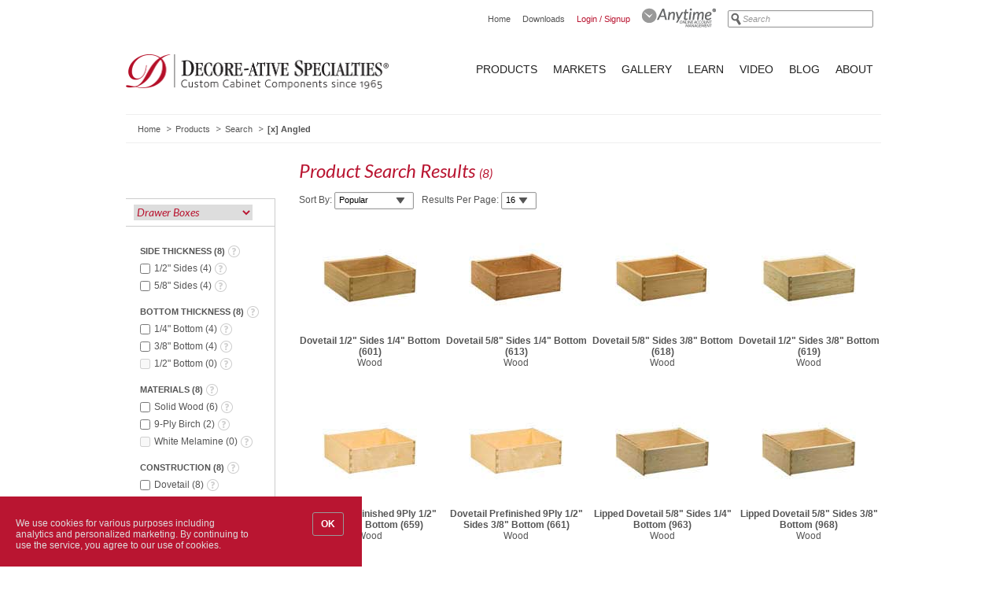

--- FILE ---
content_type: text/html; charset=utf-8
request_url: https://www.decore.com/products/search?appliedfacetids=135
body_size: 56388
content:


   

<!DOCTYPE html>
<html class="no-js">
<head>
    


<meta charset="utf-8" />

<title>Search</title>

<link rel="stylesheet" type="text/css" href="https://www.decore.com/Content/Reset.css" />
<link rel="stylesheet" type="text/css" href="https://www.decore.com/Content/Site.css" />
<link rel="stylesheet" type="text/css" href="//fonts.googleapis.com/css?family=Lato:400,700italic,400italic,700">



<!-- _head -->
<script src="https://www.decore.com/Scripts/jquery-1.11.3.min.js" type="text/javascript"></script>
<script src="https://www.decore.com/Scripts/jquery-migrate-1.2.1.min.js" type="text/javascript"></script>

<script type="text/javascript">var browser = {};</script>
<!--[if lt IE 7]>   <script type="text/javascript">browser.ie6 = true;</script> <![endif]-->
<!--[if IE 7]>      <script type="text/javascript">browser.ie7 = true;</script> <![endif]-->
<!--[if IE 8]>      <script type="text/javascript">browser.ie8 = true;</script> <![endif]-->

<script type="text/javascript">
	var debug =  false; 	var qa =  false; 	var production =  true; 
	var doLogForeignErrors = false;
	var doSwallowProductionErrors = true;
	var doLogUnsupportedIEVersionErrors = false;

	window.onerror = function (message, url, lineNumber)
	{
		if ((doLogForeignErrors || url.match(/decore\.com/i)) || debug || qa)
		{
			if(!doLogUnsupportedIEVersionErrors && (browser.ie6 || browser.ie7 || browser.ie8)) {
				return;
			}
			//log error to server
			try
			{
				var clientInfo = [
						{ Key: "navigator.appCodeName", Value: navigator.appCodeName || "" },
						{ Key: "navigator.appName", Value: navigator.appName || "" },
						{ Key: "navigator.appVersion", Value: navigator.appVersion || "" },
						{ Key: "navigator.languange", Value: navigator.language || "" },
						{ Key: "navigator.platform", Value: navigator.platform || "" },
						{ Key: "navigator.product", Value: navigator.product || "" },
						{ Key: "navigator.productSub", Value: navigator.productSub || "" },
						{ Key: "navigator.userAgent", Value: navigator.userAgent || "" },
						{ Key: "navigator.vendor", Value: navigator.vendor || "" }
				];

				if(browser.ie6) {
					message = "[IE6-] " + message;
				} else if(browser.ie7) {
					message = "[IE7] " + message;
				} else if(browser.ie8) {
					message = "[IE8] " + message;
				}

				$.ajax(
					{
						type: "POST",
						url: "/error/logjavascripterror",
						data: JSON.stringify(
							{
								message: message,
								url: url,
								lineNumber: lineNumber,
								currentPage: location.href,
								clientInfo: clientInfo
							}),
						contentType: "application/json; charset=utf-8"
					});
			}
			catch (e) { }

			return (!debug && !qa) || (production && doSwallowProductionErrors);
		}
		else
		{
			return false;
		}
	};
</script>

<script src="https://www.decore.com/Scripts/jquery-ui-1.9.1.min.js" type="text/javascript"></script>
<script src="https://www.decore.com/Scripts/jquery.cookie.js" type="text/javascript"></script>
<script src="https://www.decore.com/Scripts/modernizr-1.7.min.js" type="text/javascript"></script>
<script src="https://www.decore.com/Scripts/JSON-min.js" type="text/javascript"></script>
<script src="https://www.decore.com/Scripts/decore.jquery.placeholder.js" type="text/javascript"></script>
<script src="https://www.decore.com/Scripts/common.js" type="text/javascript"></script>
<script src="https://www.decore.com/Scripts/js.extension.js" type="text/javascript"></script>
<script src="https://www.decore.com/Scripts/jquery.validate.js" type="text/javascript"></script>
<script src="https://www.decore.com/Scripts/jquery.validate.unobtrusive.js" type="text/javascript"></script>
<script src="https://www.decore.com/Scripts/jquery.tooltips.js" type="text/javascript"></script>
<script src="https://www.decore.com/Scripts/Site.js" type="text/javascript"></script>

<!-- _head -->

    
	
	
	<link type="text/css" rel="stylesheet" href="/content/page.css" />	
	
	<link type="text/css" rel="stylesheet" href="/content/products.css" />


		<meta name="ROBOTS" content="NOINDEX, FOLLOW" />

		<link rel="stylesheet" type="text/css" href='/Content/ColorBox.css' />

		<script type="text/javascript" src='/Scripts/knockout-2.2.0.js'></script>
		<script type="text/javascript" src='/Scripts/knockout.mapping-latest.js'></script>
		<script type="text/javascript" src='/Scripts/amplify.min.js'></script>
		<script type="text/javascript" src='/Scripts/jquery.address-1.5.min.js'></script>
		<script type="text/javascript" src='/Scripts/Products.js'></script>
		<script type="text/javascript" src='/Scripts/jquery.colorbox-min.js'></script>
		<script type="text/javascript" src='/Scripts/decore.pager.js'></script>
		<script type="text/javascript">
			$(function () {
				var searchUrl = '/products/search';
				var resultsContainer = $("#results")[0];
				var currentPageNumber = 1;
				var appliedFacetIds = [135];
				var pagerContainerIds = ["searchPagerTop", "searchPagerBottom"];
				var facetRootId = 29;
				searchViewModel = new decore.products.searchViewModel(resultsContainer, searchUrl, currentPageNumber, appliedFacetIds, pagerContainerIds, facetRootId);

				amplify.subscribe(decore.products.messages.requestEnd, function () {
					$(".productListImgZoom").colorbox({
						rel: 'productListImgZoom',
						caption: '.productListImgZoomCaption',
						current: '{current} of {total}'
					});

					$('ul.cols.four > li:nth-child(4n)').each(function (index) {
						$(this).addClass('last');
					});
					
					// adding class to prevent rebinding tooltips
					$('a.tooltip:not(.tooltip-bound)').addClass('tooltip-bound').tooltips({ content: 'div.tooltipContent', close: 'a.close' });
				});

			});
		</script>
	
</head>
<body>
    



<header>
    <div class="frame">
        <nav id="navHeader">
            <ul>
                <li><a href="/">Home</a></li>
                <li><a href="/downloads">Downloads</a></li>
                
	<li><a class="emp" href="/User/LogOn">Login / Signup</a></li>

                <li>
                        <div id="anytime" class="no-gutter">
        <a href="/Ordering/Home/Index" class="fade">
<p><img src="/Cms_Data/Contents/Decore/Media/Site-Global-Elements/AnyTime.png" alt="Order Online with AnyTime" height="25" width="94" /></p>        </a>
    </div>

                </li>
                <li>
                    
<script type="text/javascript">
	$(function () {
	    $("#siteSearch").on("submit", function () {
		    var $textbox = $("#siteSearch input");
			if ($textbox.val()) {
				var url = '/search';
				url = url + "?query=" + $textbox.val();
				window.location = url;
			}

			return false;
		});	
	});

</script>

<form action="#" method="post" id="siteSearch">
    <input type="text" name="keywords" value="Search" title="Search" id="siteSearchKey" />
</form>       
                </li>
            </ul>
        </nav>
            <div id="logo" class="no-gutter">
<p><a href="/"><img id="desktop_logo" style="margin-top: 6px;" src="/Cms_Data/Contents/Decore/Media/Logo/TCN13-1a-14-retina.png" alt="Decore-ative Specialties" width="334" height="45" /><img id="mobile_logo" style="display: none;" src="/Cms_Data/Contents/Decore/Media/Homepage2/images/TCN13-1a-14-retina_reversed.png" alt="Decore-ative Specialties" width="334" height="45" /></a></p>    </div>

        

<nav id="navMain">
	




<ul>	
	<li>
		<a href="/products">Products</a>
		    <div class="multiple">        
        <ul>
            <li>
				<span>Product Categories</span>
				<ul>
					<li><a href="/products/doors-and-drawer-fronts">Doors &amp; Drawer Fronts</a></li>	  
					<li><a href="/products/drawer-boxes">Drawer Boxes</a></li>	  
					<li><a href="/products/specialty-items">Specialty Items</a></li>	  
					<li><a href="/products/components">Components</a></li>	  
					<li><a href="/products/molding">Molding</a></li>	  
					<li><a href="/products/accessories">Accessories</a></li>	  
					<li><a href="/products/hardware">Hardware</a></li>	  
				</ul>
            </li>

        </ul>
                
		<ul>
			<li>
				<span>EXPLORE</span>
				<ul>
					<li><a href="/products/materials">Materials</a></li>
					<li><a href="/products/finishes">Finishes</a></li>
					<li><a href="/products/design-styles">Design Styles</a></li>
					<li><a href="/products/decore-brands">Decore Brands</a></li>
				</ul>
			</li>

		</ul>
    </div>

	</li>
	<li>
		<a href="/markets">Markets</a>
		
	</li>
	<li>
		<a href="/gallery">Gallery</a>
		
	</li>
	<li>
		<a href="/learn">Learn</a>
		
	</li>
	<li>
		<a href="/videos">Video</a>
		
	</li>
	<li>
		<a href="/blog">Blog</a>
		
	</li>
	<li>
		<a href="/about">About</a>
		
	</li>
</ul>


	


</nav>
    </div>
</header>


<script type="text/javascript">
	$(function () {
		var breadcrumbContainer = $("#breadcrumbContainer")[0];
		facetBreadcrumbViewModel = new decore.products.facetBreadcrumbViewModel(breadcrumbContainer);
	});
</script>

<nav id="navCrumbs" class="frame">
	<ul id="breadcrumbContainer">
		<li><a href='/'>Home</a></li>
		<li><a href="/products">Products</a></li>
		<li><a href="/products/search?">Search</a></li>

		<li class="filter" data-bind="visible: appliedFacets().length > 0 ">
			<!-- ko foreach: appliedFacets -->
			<a href="javascript:void(0)" data-bind="click: unapplyFacet"><span data-bind="text:Name"></span></a>
			<!-- /ko -->
		</li>
	</ul>
</nav>
	
	
    
    

    <section id="main" class="frame">
        












<section id="colL">	
	
<div id="searchOptions">

		<script type="text/javascript">
			$(function () {
				$("#topLevelProductCategorySelector").on("change", function () {
					var url = $(this).find("option:selected").val();
					window.location = url;
				});
			});
		</script>
		<div id="searchOptionMainCat">
			<select id="topLevelProductCategorySelector">
				<option value='/products/search?appliedFacetIds=29'  selected>Drawer Boxes</option>
				<option value='/products/search?appliedFacetIds=6' >Doors &amp; Drawer Fronts</option>
				<option value='/products/search?appliedFacetIds=144' >Specialty Items</option>
				<option value='/products/search?appliedFacetIds=145' >Components</option>
				<option value='/products/search?appliedFacetIds=146' >Molding</option>
				<option value='/products/search?appliedFacetIds=74' >Accessories</option>
				<option value='/products/search?appliedFacetIds=148' >Hardware</option>
			</select>
		</div>

	<script type="text/html" id="facetNavigationTemplate">
		<!-- ko if: ($data.IsTopLevel() === true && $data.IsRoot() === false) -->
			
	<li>
		<label data-bind="css:{padLeft: !!SelectableInProductFacetSearch(), resetText:!SelectableInProductFacetSearch()}">
			<input type="checkbox" data-id="" data-bind="visible: SelectableInProductFacetSearch, checked: IsApplied, click: facetNavigationChange, enable: IsEnabled && SelectableInProductFacetSearch, attr:{ 'data-id': Id }" 
									disabled="disabled"
				 />

			<span>
				<!-- ko text:Name --><!-- /ko -->
				(<!-- ko text:Count --><!-- /ko -->)
			</span>

			<a href="javascript:void(0)" class="tooltip"></a>
			<div class="tooltip-content">
				<h3 data-bind="text: Name"></h3>
				<!-- ko text: ShortDescription --><!-- /ko -->
				<p><a data-bind="attr:{ 'href': DetailUrl }" href="/products" class="more">More Details</a></p>
			</div>
		</label>



		<ul data-bind="template: { name: 'facetNavigationTemplate', foreach:SubFacetsViewModel}">
		</ul>
	</li>

		<!-- /ko -->

		<!-- ko if: ($data.IsRoot() === true) -->
			
	<!-- ko foreach:SubFacetsViewModel -->
	<ul class="searchOptionGrp" data-bind="template: { name: 'facetNavigationTemplate' }">
	</ul>
	<!-- /ko -->

		<!-- /ko -->

		<!-- ko if: ($data.IsTopLevel() === false && $data.IsRoot() === false)  -->
			
	<li>
		<label>
			<input type="checkbox" data-id="" data-bind="checked: IsApplied, click: facetNavigationChange, enable: IsEnabled, attr:{ 'data-id': Id }" 
									disabled="disabled"
				 />
		
			<span data-bind="text: Name"></span> (<span data-bind="text: Count">0</span>)
			
			<a href="javascript:void(0)" class="tooltip"></a>
			<div class="tooltip-content">
				<h3 data-bind="text: Name"></h3>
				<!-- ko text: ShortDescription --><!-- /ko -->
				<p><a data-bind="attr:{ 'href': DetailUrl }" href="/products" class="more">More Details</a></p>
			</div>
		</label>

		<ul data-bind="template: { name: 'facetNavigationTemplate', foreach:SubFacetsViewModel}">
		</ul>
	</li>

		<!-- /ko -->
	</script>

	<div id="facets" data-bind="template: { name: 'facetNavigationTemplate'}">
		
	<!-- ko foreach:SubFacetsViewModel -->
	<ul class="searchOptionGrp" data-bind="template: { name: 'facetNavigationTemplate' }">

	<li>
		<label data-bind="css:{padLeft: !!SelectableInProductFacetSearch(), resetText:!SelectableInProductFacetSearch()}">
			<input type="checkbox" data-id="213" data-bind="visible: SelectableInProductFacetSearch, checked: IsApplied, click: facetNavigationChange, enable: IsEnabled && SelectableInProductFacetSearch, attr:{ 'data-id': Id }" 
								 />

			<span>
				<!-- ko text:Name --><!-- /ko -->
				(<!-- ko text:Count --><!-- /ko -->)
			</span>

			<a href="javascript:void(0)" class="tooltip"></a>
			<div class="tooltip-content">
				<h3 data-bind="text: Name"></h3>
				<!-- ko text: ShortDescription --><!-- /ko -->
				<p><a data-bind="attr:{ 'href': DetailUrl }" href="/products/drawer-boxes/side-thickness" class="more">More Details</a></p>
			</div>
		</label>



		<ul data-bind="template: { name: 'facetNavigationTemplate', foreach:SubFacetsViewModel}">

	<li>
		<label>
			<input type="checkbox" data-id="220" data-bind="checked: IsApplied, click: facetNavigationChange, enable: IsEnabled, attr:{ 'data-id': Id }" 
								 />
		
			<span data-bind="text: Name">1/2&quot; Sides</span> (<span data-bind="text: Count">4</span>)
			
			<a href="javascript:void(0)" class="tooltip"></a>
			<div class="tooltip-content">
				<h3 data-bind="text: Name"></h3>
				<!-- ko text: ShortDescription --><!-- /ko -->
				<p><a data-bind="attr:{ 'href': DetailUrl }" href="/products/drawer-boxes/half-inch-sides" class="more">More Details</a></p>
			</div>
		</label>

		<ul data-bind="template: { name: 'facetNavigationTemplate', foreach:SubFacetsViewModel}">
		</ul>
	</li>

	<li>
		<label>
			<input type="checkbox" data-id="221" data-bind="checked: IsApplied, click: facetNavigationChange, enable: IsEnabled, attr:{ 'data-id': Id }" 
								 />
		
			<span data-bind="text: Name">5/8&quot; Sides</span> (<span data-bind="text: Count">4</span>)
			
			<a href="javascript:void(0)" class="tooltip"></a>
			<div class="tooltip-content">
				<h3 data-bind="text: Name"></h3>
				<!-- ko text: ShortDescription --><!-- /ko -->
				<p><a data-bind="attr:{ 'href': DetailUrl }" href="/products/drawer-boxes/five-eighths-sides" class="more">More Details</a></p>
			</div>
		</label>

		<ul data-bind="template: { name: 'facetNavigationTemplate', foreach:SubFacetsViewModel}">
		</ul>
	</li>
		</ul>
	</li>

	<li>
		<label data-bind="css:{padLeft: !!SelectableInProductFacetSearch(), resetText:!SelectableInProductFacetSearch()}">
			<input type="checkbox" data-id="311" data-bind="visible: SelectableInProductFacetSearch, checked: IsApplied, click: facetNavigationChange, enable: IsEnabled && SelectableInProductFacetSearch, attr:{ 'data-id': Id }" 
								 />

			<span>
				<!-- ko text:Name --><!-- /ko -->
				(<!-- ko text:Count --><!-- /ko -->)
			</span>

			<a href="javascript:void(0)" class="tooltip"></a>
			<div class="tooltip-content">
				<h3 data-bind="text: Name"></h3>
				<!-- ko text: ShortDescription --><!-- /ko -->
				<p><a data-bind="attr:{ 'href': DetailUrl }" href="/products/drawer-boxes/bottom-thickness" class="more">More Details</a></p>
			</div>
		</label>



		<ul data-bind="template: { name: 'facetNavigationTemplate', foreach:SubFacetsViewModel}">

	<li>
		<label>
			<input type="checkbox" data-id="312" data-bind="checked: IsApplied, click: facetNavigationChange, enable: IsEnabled, attr:{ 'data-id': Id }" 
								 />
		
			<span data-bind="text: Name">1/4&quot; Bottom</span> (<span data-bind="text: Count">4</span>)
			
			<a href="javascript:void(0)" class="tooltip"></a>
			<div class="tooltip-content">
				<h3 data-bind="text: Name"></h3>
				<!-- ko text: ShortDescription --><!-- /ko -->
				<p><a data-bind="attr:{ 'href': DetailUrl }" href="/products/drawer-boxes/quarter-inch-bottom" class="more">More Details</a></p>
			</div>
		</label>

		<ul data-bind="template: { name: 'facetNavigationTemplate', foreach:SubFacetsViewModel}">
		</ul>
	</li>

	<li>
		<label>
			<input type="checkbox" data-id="313" data-bind="checked: IsApplied, click: facetNavigationChange, enable: IsEnabled, attr:{ 'data-id': Id }" 
								 />
		
			<span data-bind="text: Name">3/8&quot; Bottom</span> (<span data-bind="text: Count">4</span>)
			
			<a href="javascript:void(0)" class="tooltip"></a>
			<div class="tooltip-content">
				<h3 data-bind="text: Name"></h3>
				<!-- ko text: ShortDescription --><!-- /ko -->
				<p><a data-bind="attr:{ 'href': DetailUrl }" href="/products/drawer-boxes/three-eighths-bottom" class="more">More Details</a></p>
			</div>
		</label>

		<ul data-bind="template: { name: 'facetNavigationTemplate', foreach:SubFacetsViewModel}">
		</ul>
	</li>

	<li>
		<label>
			<input type="checkbox" data-id="314" data-bind="checked: IsApplied, click: facetNavigationChange, enable: IsEnabled, attr:{ 'data-id': Id }" 
									disabled="disabled"
				 />
		
			<span data-bind="text: Name">1/2&quot; Bottom</span> (<span data-bind="text: Count">0</span>)
			
			<a href="javascript:void(0)" class="tooltip"></a>
			<div class="tooltip-content">
				<h3 data-bind="text: Name"></h3>
				<!-- ko text: ShortDescription --><!-- /ko -->
				<p><a data-bind="attr:{ 'href': DetailUrl }" href="/products/drawer-boxes/half-inch-bottom" class="more">More Details</a></p>
			</div>
		</label>

		<ul data-bind="template: { name: 'facetNavigationTemplate', foreach:SubFacetsViewModel}">
		</ul>
	</li>
		</ul>
	</li>

	<li>
		<label data-bind="css:{padLeft: !!SelectableInProductFacetSearch(), resetText:!SelectableInProductFacetSearch()}">
			<input type="checkbox" data-id="59" data-bind="visible: SelectableInProductFacetSearch, checked: IsApplied, click: facetNavigationChange, enable: IsEnabled && SelectableInProductFacetSearch, attr:{ 'data-id': Id }" 
								 />

			<span>
				<!-- ko text:Name --><!-- /ko -->
				(<!-- ko text:Count --><!-- /ko -->)
			</span>

			<a href="javascript:void(0)" class="tooltip"></a>
			<div class="tooltip-content">
				<h3 data-bind="text: Name"></h3>
				<!-- ko text: ShortDescription --><!-- /ko -->
				<p><a data-bind="attr:{ 'href': DetailUrl }" href="/products/drawer-boxes/materials-drawer-boxes" class="more">More Details</a></p>
			</div>
		</label>



		<ul data-bind="template: { name: 'facetNavigationTemplate', foreach:SubFacetsViewModel}">

	<li>
		<label>
			<input type="checkbox" data-id="305" data-bind="checked: IsApplied, click: facetNavigationChange, enable: IsEnabled, attr:{ 'data-id': Id }" 
								 />
		
			<span data-bind="text: Name">Solid Wood</span> (<span data-bind="text: Count">6</span>)
			
			<a href="javascript:void(0)" class="tooltip"></a>
			<div class="tooltip-content">
				<h3 data-bind="text: Name"></h3>
				<!-- ko text: ShortDescription --><!-- /ko -->
				<p><a data-bind="attr:{ 'href': DetailUrl }" href="/products/drawer-boxes/solid-wood" class="more">More Details</a></p>
			</div>
		</label>

		<ul data-bind="template: { name: 'facetNavigationTemplate', foreach:SubFacetsViewModel}">
		</ul>
	</li>

	<li>
		<label>
			<input type="checkbox" data-id="309" data-bind="checked: IsApplied, click: facetNavigationChange, enable: IsEnabled, attr:{ 'data-id': Id }" 
								 />
		
			<span data-bind="text: Name">9-Ply Birch</span> (<span data-bind="text: Count">2</span>)
			
			<a href="javascript:void(0)" class="tooltip"></a>
			<div class="tooltip-content">
				<h3 data-bind="text: Name"></h3>
				<!-- ko text: ShortDescription --><!-- /ko -->
				<p><a data-bind="attr:{ 'href': DetailUrl }" href="/products/drawer-boxes/9-ply-birch" class="more">More Details</a></p>
			</div>
		</label>

		<ul data-bind="template: { name: 'facetNavigationTemplate', foreach:SubFacetsViewModel}">
		</ul>
	</li>

	<li>
		<label>
			<input type="checkbox" data-id="304" data-bind="checked: IsApplied, click: facetNavigationChange, enable: IsEnabled, attr:{ 'data-id': Id }" 
									disabled="disabled"
				 />
		
			<span data-bind="text: Name">White Melamine</span> (<span data-bind="text: Count">0</span>)
			
			<a href="javascript:void(0)" class="tooltip"></a>
			<div class="tooltip-content">
				<h3 data-bind="text: Name"></h3>
				<!-- ko text: ShortDescription --><!-- /ko -->
				<p><a data-bind="attr:{ 'href': DetailUrl }" href="/products/drawer-boxes/white-melamine" class="more">More Details</a></p>
			</div>
		</label>

		<ul data-bind="template: { name: 'facetNavigationTemplate', foreach:SubFacetsViewModel}">
		</ul>
	</li>
		</ul>
	</li>

	<li>
		<label data-bind="css:{padLeft: !!SelectableInProductFacetSearch(), resetText:!SelectableInProductFacetSearch()}">
			<input type="checkbox" data-id="30" data-bind="visible: SelectableInProductFacetSearch, checked: IsApplied, click: facetNavigationChange, enable: IsEnabled && SelectableInProductFacetSearch, attr:{ 'data-id': Id }" 
								 />

			<span>
				<!-- ko text:Name --><!-- /ko -->
				(<!-- ko text:Count --><!-- /ko -->)
			</span>

			<a href="javascript:void(0)" class="tooltip"></a>
			<div class="tooltip-content">
				<h3 data-bind="text: Name"></h3>
				<!-- ko text: ShortDescription --><!-- /ko -->
				<p><a data-bind="attr:{ 'href': DetailUrl }" href="/products/drawer-boxes/construction" class="more">More Details</a></p>
			</div>
		</label>



		<ul data-bind="template: { name: 'facetNavigationTemplate', foreach:SubFacetsViewModel}">

	<li>
		<label>
			<input type="checkbox" data-id="31" data-bind="checked: IsApplied, click: facetNavigationChange, enable: IsEnabled, attr:{ 'data-id': Id }" 
								 />
		
			<span data-bind="text: Name">Dovetail</span> (<span data-bind="text: Count">8</span>)
			
			<a href="javascript:void(0)" class="tooltip"></a>
			<div class="tooltip-content">
				<h3 data-bind="text: Name"></h3>
				<!-- ko text: ShortDescription --><!-- /ko -->
				<p><a data-bind="attr:{ 'href': DetailUrl }" href="/products/drawer-boxes/dovetail" class="more">More Details</a></p>
			</div>
		</label>

		<ul data-bind="template: { name: 'facetNavigationTemplate', foreach:SubFacetsViewModel}">
		</ul>
	</li>

	<li>
		<label>
			<input type="checkbox" data-id="32" data-bind="checked: IsApplied, click: facetNavigationChange, enable: IsEnabled, attr:{ 'data-id': Id }" 
								 />
		
			<span data-bind="text: Name">Dovetail Lipped Front</span> (<span data-bind="text: Count">2</span>)
			
			<a href="javascript:void(0)" class="tooltip"></a>
			<div class="tooltip-content">
				<h3 data-bind="text: Name"></h3>
				<!-- ko text: ShortDescription --><!-- /ko -->
				<p><a data-bind="attr:{ 'href': DetailUrl }" href="/products/drawer-boxes/dovetail-lipped-front" class="more">More Details</a></p>
			</div>
		</label>

		<ul data-bind="template: { name: 'facetNavigationTemplate', foreach:SubFacetsViewModel}">
		</ul>
	</li>

	<li>
		<label>
			<input type="checkbox" data-id="57" data-bind="checked: IsApplied, click: facetNavigationChange, enable: IsEnabled, attr:{ 'data-id': Id }" 
									disabled="disabled"
				 />
		
			<span data-bind="text: Name">Doweled Assembled</span> (<span data-bind="text: Count">0</span>)
			
			<a href="javascript:void(0)" class="tooltip"></a>
			<div class="tooltip-content">
				<h3 data-bind="text: Name"></h3>
				<!-- ko text: ShortDescription --><!-- /ko -->
				<p><a data-bind="attr:{ 'href': DetailUrl }" href="/products/drawer-boxes/dowelled-assembled" class="more">More Details</a></p>
			</div>
		</label>

		<ul data-bind="template: { name: 'facetNavigationTemplate', foreach:SubFacetsViewModel}">
		</ul>
	</li>

	<li>
		<label>
			<input type="checkbox" data-id="58" data-bind="checked: IsApplied, click: facetNavigationChange, enable: IsEnabled, attr:{ 'data-id': Id }" 
									disabled="disabled"
				 />
		
			<span data-bind="text: Name">Doweled Unassembled</span> (<span data-bind="text: Count">0</span>)
			
			<a href="javascript:void(0)" class="tooltip"></a>
			<div class="tooltip-content">
				<h3 data-bind="text: Name"></h3>
				<!-- ko text: ShortDescription --><!-- /ko -->
				<p><a data-bind="attr:{ 'href': DetailUrl }" href="/products/drawer-boxes/dowelled-unassembled" class="more">More Details</a></p>
			</div>
		</label>

		<ul data-bind="template: { name: 'facetNavigationTemplate', foreach:SubFacetsViewModel}">
		</ul>
	</li>
		</ul>
	</li>

	<li>
		<label data-bind="css:{padLeft: !!SelectableInProductFacetSearch(), resetText:!SelectableInProductFacetSearch()}">
			<input type="checkbox" data-id="130" data-bind="visible: SelectableInProductFacetSearch, checked: IsApplied, click: facetNavigationChange, enable: IsEnabled && SelectableInProductFacetSearch, attr:{ 'data-id': Id }" 
								 />

			<span>
				<!-- ko text:Name --><!-- /ko -->
				(<!-- ko text:Count --><!-- /ko -->)
			</span>

			<a href="javascript:void(0)" class="tooltip"></a>
			<div class="tooltip-content">
				<h3 data-bind="text: Name"></h3>
				<!-- ko text: ShortDescription --><!-- /ko -->
				<p><a data-bind="attr:{ 'href': DetailUrl }" href="/products/drawer-boxes/finishing-options" class="more">More Details</a></p>
			</div>
		</label>



		<ul data-bind="template: { name: 'facetNavigationTemplate', foreach:SubFacetsViewModel}">

	<li>
		<label>
			<input type="checkbox" data-id="131" data-bind="checked: IsApplied, click: facetNavigationChange, enable: IsEnabled, attr:{ 'data-id': Id }" 
								 />
		
			<span data-bind="text: Name">Finished</span> (<span data-bind="text: Count">6</span>)
			
			<a href="javascript:void(0)" class="tooltip"></a>
			<div class="tooltip-content">
				<h3 data-bind="text: Name"></h3>
				<!-- ko text: ShortDescription --><!-- /ko -->
				<p><a data-bind="attr:{ 'href': DetailUrl }" href="/products/drawer-boxes/finished" class="more">More Details</a></p>
			</div>
		</label>

		<ul data-bind="template: { name: 'facetNavigationTemplate', foreach:SubFacetsViewModel}">
		</ul>
	</li>

	<li>
		<label>
			<input type="checkbox" data-id="132" data-bind="checked: IsApplied, click: facetNavigationChange, enable: IsEnabled, attr:{ 'data-id': Id }" 
								 />
		
			<span data-bind="text: Name">Prefinished</span> (<span data-bind="text: Count">2</span>)
			
			<a href="javascript:void(0)" class="tooltip"></a>
			<div class="tooltip-content">
				<h3 data-bind="text: Name"></h3>
				<!-- ko text: ShortDescription --><!-- /ko -->
				<p><a data-bind="attr:{ 'href': DetailUrl }" href="/products/drawer-boxes/prefinished" class="more">More Details</a></p>
			</div>
		</label>

		<ul data-bind="template: { name: 'facetNavigationTemplate', foreach:SubFacetsViewModel}">
		</ul>
	</li>

	<li>
		<label>
			<input type="checkbox" data-id="133" data-bind="checked: IsApplied, click: facetNavigationChange, enable: IsEnabled, attr:{ 'data-id': Id }" 
								 />
		
			<span data-bind="text: Name">Unfinished</span> (<span data-bind="text: Count">6</span>)
			
			<a href="javascript:void(0)" class="tooltip"></a>
			<div class="tooltip-content">
				<h3 data-bind="text: Name"></h3>
				<!-- ko text: ShortDescription --><!-- /ko -->
				<p><a data-bind="attr:{ 'href': DetailUrl }" href="/products/drawer-boxes/unfinished" class="more">More Details</a></p>
			</div>
		</label>

		<ul data-bind="template: { name: 'facetNavigationTemplate', foreach:SubFacetsViewModel}">
		</ul>
	</li>
		</ul>
	</li>

	<li>
		<label data-bind="css:{padLeft: !!SelectableInProductFacetSearch(), resetText:!SelectableInProductFacetSearch()}">
			<input type="checkbox" data-id="134" data-bind="visible: SelectableInProductFacetSearch, checked: IsApplied, click: facetNavigationChange, enable: IsEnabled && SelectableInProductFacetSearch, attr:{ 'data-id': Id }" 
								 />

			<span>
				<!-- ko text:Name --><!-- /ko -->
				(<!-- ko text:Count --><!-- /ko -->)
			</span>

			<a href="javascript:void(0)" class="tooltip"></a>
			<div class="tooltip-content">
				<h3 data-bind="text: Name"></h3>
				<!-- ko text: ShortDescription --><!-- /ko -->
				<p><a data-bind="attr:{ 'href': DetailUrl }" href="/products/drawer-boxes/options" class="more">More Details</a></p>
			</div>
		</label>



		<ul data-bind="template: { name: 'facetNavigationTemplate', foreach:SubFacetsViewModel}">

	<li>
		<label>
			<input type="checkbox" data-id="135" data-bind="checked: IsApplied, click: facetNavigationChange, enable: IsEnabled, attr:{ 'data-id': Id }" 
													checked="checked" 
 />
		
			<span data-bind="text: Name">Angled</span> (<span data-bind="text: Count">8</span>)
			
			<a href="javascript:void(0)" class="tooltip"></a>
			<div class="tooltip-content">
				<h3 data-bind="text: Name"></h3>
				<!-- ko text: ShortDescription --><!-- /ko -->
				<p><a data-bind="attr:{ 'href': DetailUrl }" href="/products/drawer-boxes/angled" class="more">More Details</a></p>
			</div>
		</label>

		<ul data-bind="template: { name: 'facetNavigationTemplate', foreach:SubFacetsViewModel}">
		</ul>
	</li>

	<li>
		<label>
			<input type="checkbox" data-id="141" data-bind="checked: IsApplied, click: facetNavigationChange, enable: IsEnabled, attr:{ 'data-id': Id }" 
								 />
		
			<span data-bind="text: Name">Top Edge Offset Sides</span> (<span data-bind="text: Count">8</span>)
			
			<a href="javascript:void(0)" class="tooltip"></a>
			<div class="tooltip-content">
				<h3 data-bind="text: Name"></h3>
				<!-- ko text: ShortDescription --><!-- /ko -->
				<p><a data-bind="attr:{ 'href': DetailUrl }" href="/products/drawer-boxes/top-edge-offset-sides" class="more">More Details</a></p>
			</div>
		</label>

		<ul data-bind="template: { name: 'facetNavigationTemplate', foreach:SubFacetsViewModel}">
		</ul>
	</li>

	<li>
		<label>
			<input type="checkbox" data-id="136" data-bind="checked: IsApplied, click: facetNavigationChange, enable: IsEnabled, attr:{ 'data-id': Id }" 
								 />
		
			<span data-bind="text: Name">Dividers</span> (<span data-bind="text: Count">8</span>)
			
			<a href="javascript:void(0)" class="tooltip"></a>
			<div class="tooltip-content">
				<h3 data-bind="text: Name"></h3>
				<!-- ko text: ShortDescription --><!-- /ko -->
				<p><a data-bind="attr:{ 'href': DetailUrl }" href="/products/drawer-boxes/dividers" class="more">More Details</a></p>
			</div>
		</label>

		<ul data-bind="template: { name: 'facetNavigationTemplate', foreach:SubFacetsViewModel}">
		</ul>
	</li>

	<li>
		<label>
			<input type="checkbox" data-id="137" data-bind="checked: IsApplied, click: facetNavigationChange, enable: IsEnabled, attr:{ 'data-id': Id }" 
								 />
		
			<span data-bind="text: Name">File Notching</span> (<span data-bind="text: Count">8</span>)
			
			<a href="javascript:void(0)" class="tooltip"></a>
			<div class="tooltip-content">
				<h3 data-bind="text: Name"></h3>
				<!-- ko text: ShortDescription --><!-- /ko -->
				<p><a data-bind="attr:{ 'href': DetailUrl }" href="/products/drawer-boxes/file-notching" class="more">More Details</a></p>
			</div>
		</label>

		<ul data-bind="template: { name: 'facetNavigationTemplate', foreach:SubFacetsViewModel}">
		</ul>
	</li>

	<li>
		<label>
			<input type="checkbox" data-id="138" data-bind="checked: IsApplied, click: facetNavigationChange, enable: IsEnabled, attr:{ 'data-id': Id }" 
								 />
		
			<span data-bind="text: Name">Logo Engraving</span> (<span data-bind="text: Count">8</span>)
			
			<a href="javascript:void(0)" class="tooltip"></a>
			<div class="tooltip-content">
				<h3 data-bind="text: Name"></h3>
				<!-- ko text: ShortDescription --><!-- /ko -->
				<p><a data-bind="attr:{ 'href': DetailUrl }" href="/products/drawer-boxes/logo-engraving" class="more">More Details</a></p>
			</div>
		</label>

		<ul data-bind="template: { name: 'facetNavigationTemplate', foreach:SubFacetsViewModel}">
		</ul>
	</li>

	<li>
		<label>
			<input type="checkbox" data-id="139" data-bind="checked: IsApplied, click: facetNavigationChange, enable: IsEnabled, attr:{ 'data-id': Id }" 
								 />
		
			<span data-bind="text: Name">Notching for Undermount Glides</span> (<span data-bind="text: Count">8</span>)
			
			<a href="javascript:void(0)" class="tooltip"></a>
			<div class="tooltip-content">
				<h3 data-bind="text: Name"></h3>
				<!-- ko text: ShortDescription --><!-- /ko -->
				<p><a data-bind="attr:{ 'href': DetailUrl }" href="/products/drawer-boxes/notching" class="more">More Details</a></p>
			</div>
		</label>

		<ul data-bind="template: { name: 'facetNavigationTemplate', foreach:SubFacetsViewModel}">
		</ul>
	</li>

	<li>
		<label>
			<input type="checkbox" data-id="140" data-bind="checked: IsApplied, click: facetNavigationChange, enable: IsEnabled, attr:{ 'data-id': Id }" 
								 />
		
			<span data-bind="text: Name">Scoops</span> (<span data-bind="text: Count">8</span>)
			
			<a href="javascript:void(0)" class="tooltip"></a>
			<div class="tooltip-content">
				<h3 data-bind="text: Name"></h3>
				<!-- ko text: ShortDescription --><!-- /ko -->
				<p><a data-bind="attr:{ 'href': DetailUrl }" href="/products/drawer-boxes/scoops" class="more">More Details</a></p>
			</div>
		</label>

		<ul data-bind="template: { name: 'facetNavigationTemplate', foreach:SubFacetsViewModel}">
		</ul>
	</li>

	<li>
		<label>
			<input type="checkbox" data-id="142" data-bind="checked: IsApplied, click: facetNavigationChange, enable: IsEnabled, attr:{ 'data-id': Id }" 
									disabled="disabled"
				 />
		
			<span data-bind="text: Name">Top Edge Flush Sides</span> (<span data-bind="text: Count">0</span>)
			
			<a href="javascript:void(0)" class="tooltip"></a>
			<div class="tooltip-content">
				<h3 data-bind="text: Name"></h3>
				<!-- ko text: ShortDescription --><!-- /ko -->
				<p><a data-bind="attr:{ 'href': DetailUrl }" href="/products/drawer-boxes/top-edge-flush-sides" class="more">More Details</a></p>
			</div>
		</label>

		<ul data-bind="template: { name: 'facetNavigationTemplate', foreach:SubFacetsViewModel}">
		</ul>
	</li>

	<li>
		<label>
			<input type="checkbox" data-id="143" data-bind="checked: IsApplied, click: facetNavigationChange, enable: IsEnabled, attr:{ 'data-id': Id }" 
								 />
		
			<span data-bind="text: Name">Undermount Glide Clips Installed</span> (<span data-bind="text: Count">8</span>)
			
			<a href="javascript:void(0)" class="tooltip"></a>
			<div class="tooltip-content">
				<h3 data-bind="text: Name"></h3>
				<!-- ko text: ShortDescription --><!-- /ko -->
				<p><a data-bind="attr:{ 'href': DetailUrl }" href="/products/drawer-boxes/undermount-glide-clips" class="more">More Details</a></p>
			</div>
		</label>

		<ul data-bind="template: { name: 'facetNavigationTemplate', foreach:SubFacetsViewModel}">
		</ul>
	</li>
		</ul>
	</li>
	</ul>
	<!-- /ko -->

	</div>

	<script type="text/javascript">
		$(function () {
			var facetNavigationContainer = $("#facets")[0];
			facetNavigationViewModel = new decore.products.facetNavigationViewModel(facetNavigationContainer);
		});
	</script>

</div>	
	
	
</section>
<section id="colR">
	












<script type="text/html" id="searchResultsTemplate">
	<h1>Product Search Results <span class="resultTotal">(</span><span class="resultTotal" data-bind="text:TotalResults">0</span><span class="resultTotal">)</span></h1>

<div id="searchTop">
	<div class="searchFilterOpts">
		Sort By: 
		<div class="select-box">
			<select data-bind="value: currentSort" id="sort" name="sort"><option value="Default">Popular</option>
<option value="AlphaAsc">Name A-Z</option>
<option value="AlphaDesc">Name Z-A</option>
<option value="PriceAsc">Price $-$$$$$</option>
<option value="PriceDesc">Price $$$$$-$</option>
</select>
		</div>
	</div>
	<div class="searchFilterOpts">
		Results Per Page:
		<div class="select-box">
			<select data-bind="value: currentPageSize" data-val="true" data-val-number="The field PageSize must be a number." data-val-required="The PageSize field is required." id="pageSize" name="pageSize"><option value="16">16</option>
<option value="32">32</option>
<option value="64">64</option>
</select>
		</div>
	</div>
	<div data-bind="html: PagerHtml" id="searchPagerTop" class="searchPagination">
		







<div class="searchPagination pager-container">
</div>
	



	</div>
</div>

<div id="searchResults">
	<ul data-bind="foreach: Results" class="cols four">
		<li class="productList door">
			<div class="productListImgFrame">
	<a data-bind="attr: {href: DetailUrl}" href="/products" class="productListImgLink">
		<img data-bind="attr:{src:SmallImage, alt:Name}" src="" alt ="" class="productListImg" />
	</a>
	<a class="productListImgZoom cboxElement" href="" data-bind="attr:{ href: LargeImage, title: Name}"></a>
	<div class="productListImgZoomCaption">
		<a data-bind="text: Name, attr: {href: DetailUrl}" href="/products"></a>
	</div>
</div>
<a data-bind="attr: {href: DetailUrl}" href="/products" class="productListTitle">
	<span data-bind="text: Name"></span> <span data-bind="text: ProductCodeWithParenthesis"></span>
</a>
<div data-bind="text: ProductLine" class="productListDesc"></div>
		</li>
	</ul>
</div>

<div id="searchBottom">
	<div data-bind="html: PagerHtml" id="searchPagerBottom" class="searchPagination">
		







<div class="searchPagination pager-container">
</div>
	



	</div>
</div>

</script>

<div id="results" data-bind="template: { name: 'searchResultsTemplate'}">
	<h1>Product Search Results <span class="resultTotal">(</span><span class="resultTotal" data-bind="text:TotalResults">8</span><span class="resultTotal">)</span></h1>

<div id="searchTop">
	<div class="searchFilterOpts">
		Sort By: 
		<div class="select-box">
			<select data-bind="value: currentSort" id="sort" name="sort"><option value="Default">Popular</option>
<option value="AlphaAsc">Name A-Z</option>
<option value="AlphaDesc">Name Z-A</option>
<option value="PriceAsc">Price $-$$$$$</option>
<option value="PriceDesc">Price $$$$$-$</option>
</select>
		</div>
	</div>
	<div class="searchFilterOpts">
		Results Per Page:
		<div class="select-box">
			<select data-bind="value: currentPageSize" data-val="true" data-val-number="The field PageSize must be a number." data-val-required="The PageSize field is required." id="pageSize" name="pageSize"><option selected="selected" value="16">16</option>
<option value="32">32</option>
<option value="64">64</option>
</select>
		</div>
	</div>
	<div data-bind="html: PagerHtml" id="searchPagerTop" class="searchPagination">
		







<div class="searchPagination pager-container">
</div>
	



	</div>
</div>

<div id="searchResults">
	<ul data-bind="foreach: Results" class="cols four">
		<li class="productList door">
			<div class="productListImgFrame">
	<a data-bind="attr: {href: DetailUrl}" href="/products/drawer-boxes/dovetail-drawer-box-601" class="productListImgLink">
		<img data-bind="attr:{src:SmallImage, alt:Name}" src="/Cms_Data/Contents/Decore/Media/Products/Drawer-Boxes/601_Dovetail_Alder_wS.jpg" alt ="Dovetail 1/2&quot; Sides 1/4&quot; Bottom" class="productListImg" />
	</a>
	<a class="productListImgZoom cboxElement" href="/Cms_Data/Contents/Decore/Media/Products/Drawer-Boxes/601_Dovetail_Alder_wL.jpg" data-bind="attr:{ href: LargeImage, title: Name}"></a>
	<div class="productListImgZoomCaption">
		<a data-bind="text: Name, attr: {href: DetailUrl}" href="/products/drawer-boxes/dovetail-drawer-box-601">Dovetail 1/2&quot; Sides 1/4&quot; Bottom</a>
	</div>
</div>
<a data-bind="attr: {href: DetailUrl}" href="/products/drawer-boxes/dovetail-drawer-box-601" class="productListTitle">
	<span data-bind="text: Name">Dovetail 1/2&quot; Sides 1/4&quot; Bottom</span> <span data-bind="text: ProductCodeWithParenthesis">(601)</span>
</a>
<div data-bind="text: ProductLine" class="productListDesc">Wood</div>
		</li>
		<li class="productList door">
			<div class="productListImgFrame">
	<a data-bind="attr: {href: DetailUrl}" href="/products/drawer-boxes/dovetail-drawer-box-613" class="productListImgLink">
		<img data-bind="attr:{src:SmallImage, alt:Name}" src="/Cms_Data/Contents/Decore/Media/Products/Drawer-Boxes/613_Dovetail_Cherry_wS.jpg" alt ="Dovetail 5/8&quot; Sides 1/4&quot; Bottom" class="productListImg" />
	</a>
	<a class="productListImgZoom cboxElement" href="/Cms_Data/Contents/Decore/Media/Products/Drawer-Boxes/613_Dovetail_Cherry_wL.jpg" data-bind="attr:{ href: LargeImage, title: Name}"></a>
	<div class="productListImgZoomCaption">
		<a data-bind="text: Name, attr: {href: DetailUrl}" href="/products/drawer-boxes/dovetail-drawer-box-613">Dovetail 5/8&quot; Sides 1/4&quot; Bottom</a>
	</div>
</div>
<a data-bind="attr: {href: DetailUrl}" href="/products/drawer-boxes/dovetail-drawer-box-613" class="productListTitle">
	<span data-bind="text: Name">Dovetail 5/8&quot; Sides 1/4&quot; Bottom</span> <span data-bind="text: ProductCodeWithParenthesis">(613)</span>
</a>
<div data-bind="text: ProductLine" class="productListDesc">Wood</div>
		</li>
		<li class="productList door">
			<div class="productListImgFrame">
	<a data-bind="attr: {href: DetailUrl}" href="/products/drawer-boxes/dovetail-drawer-box-618" class="productListImgLink">
		<img data-bind="attr:{src:SmallImage, alt:Name}" src="/Cms_Data/Contents/Decore/Media/Products/Drawer-Boxes/618_Dovetail_Beech_wS.jpg" alt ="Dovetail 5/8&quot; Sides 3/8&quot; Bottom" class="productListImg" />
	</a>
	<a class="productListImgZoom cboxElement" href="/Cms_Data/Contents/Decore/Media/Products/Drawer-Boxes/618_Dovetail_Beech_wL.jpg" data-bind="attr:{ href: LargeImage, title: Name}"></a>
	<div class="productListImgZoomCaption">
		<a data-bind="text: Name, attr: {href: DetailUrl}" href="/products/drawer-boxes/dovetail-drawer-box-618">Dovetail 5/8&quot; Sides 3/8&quot; Bottom</a>
	</div>
</div>
<a data-bind="attr: {href: DetailUrl}" href="/products/drawer-boxes/dovetail-drawer-box-618" class="productListTitle">
	<span data-bind="text: Name">Dovetail 5/8&quot; Sides 3/8&quot; Bottom</span> <span data-bind="text: ProductCodeWithParenthesis">(618)</span>
</a>
<div data-bind="text: ProductLine" class="productListDesc">Wood</div>
		</li>
		<li class="productList door">
			<div class="productListImgFrame">
	<a data-bind="attr: {href: DetailUrl}" href="/products/drawer-boxes/dovetail-drawer-box-619" class="productListImgLink">
		<img data-bind="attr:{src:SmallImage, alt:Name}" src="/Cms_Data/Contents/Decore/Media/Products/Drawer-Boxes/619_Dovetail_Maple_wS.jpg" alt ="Dovetail 1/2&quot; Sides 3/8&quot; Bottom" class="productListImg" />
	</a>
	<a class="productListImgZoom cboxElement" href="/Cms_Data/Contents/Decore/Media/Products/Drawer-Boxes/619_Dovetail_Maple_wL.jpg" data-bind="attr:{ href: LargeImage, title: Name}"></a>
	<div class="productListImgZoomCaption">
		<a data-bind="text: Name, attr: {href: DetailUrl}" href="/products/drawer-boxes/dovetail-drawer-box-619">Dovetail 1/2&quot; Sides 3/8&quot; Bottom</a>
	</div>
</div>
<a data-bind="attr: {href: DetailUrl}" href="/products/drawer-boxes/dovetail-drawer-box-619" class="productListTitle">
	<span data-bind="text: Name">Dovetail 1/2&quot; Sides 3/8&quot; Bottom</span> <span data-bind="text: ProductCodeWithParenthesis">(619)</span>
</a>
<div data-bind="text: ProductLine" class="productListDesc">Wood</div>
		</li>
		<li class="productList door">
			<div class="productListImgFrame">
	<a data-bind="attr: {href: DetailUrl}" href="/products/drawer-boxes/dovetail-prefinished-drawer-box-659" class="productListImgLink">
		<img data-bind="attr:{src:SmallImage, alt:Name}" src="/Cms_Data/Contents/Decore/Media/Products/Drawer-Boxes/659_Dovetail_9Ply_wS.jpg" alt ="Dovetail Prefinished 9Ply 1/2&quot; Sides 1/4&quot; Bottom" class="productListImg" />
	</a>
	<a class="productListImgZoom cboxElement" href="/Cms_Data/Contents/Decore/Media/Products/Drawer-Boxes/659_Dovetail_9Ply_wL.jpg" data-bind="attr:{ href: LargeImage, title: Name}"></a>
	<div class="productListImgZoomCaption">
		<a data-bind="text: Name, attr: {href: DetailUrl}" href="/products/drawer-boxes/dovetail-prefinished-drawer-box-659">Dovetail Prefinished 9Ply 1/2&quot; Sides 1/4&quot; Bottom</a>
	</div>
</div>
<a data-bind="attr: {href: DetailUrl}" href="/products/drawer-boxes/dovetail-prefinished-drawer-box-659" class="productListTitle">
	<span data-bind="text: Name">Dovetail Prefinished 9Ply 1/2&quot; Sides 1/4&quot; Bottom</span> <span data-bind="text: ProductCodeWithParenthesis">(659)</span>
</a>
<div data-bind="text: ProductLine" class="productListDesc">Wood</div>
		</li>
		<li class="productList door">
			<div class="productListImgFrame">
	<a data-bind="attr: {href: DetailUrl}" href="/products/drawer-boxes/dovetail-prefinished-drawer-box-661" class="productListImgLink">
		<img data-bind="attr:{src:SmallImage, alt:Name}" src="/Cms_Data/Contents/Decore/Media/Products/Drawer-Boxes/661_Dovetail_9Ply_wS.jpg" alt ="Dovetail Prefinished 9Ply 1/2&quot; Sides 3/8&quot; Bottom" class="productListImg" />
	</a>
	<a class="productListImgZoom cboxElement" href="/Cms_Data/Contents/Decore/Media/Products/Drawer-Boxes/661_Dovetail_9Ply_wL.jpg" data-bind="attr:{ href: LargeImage, title: Name}"></a>
	<div class="productListImgZoomCaption">
		<a data-bind="text: Name, attr: {href: DetailUrl}" href="/products/drawer-boxes/dovetail-prefinished-drawer-box-661">Dovetail Prefinished 9Ply 1/2&quot; Sides 3/8&quot; Bottom</a>
	</div>
</div>
<a data-bind="attr: {href: DetailUrl}" href="/products/drawer-boxes/dovetail-prefinished-drawer-box-661" class="productListTitle">
	<span data-bind="text: Name">Dovetail Prefinished 9Ply 1/2&quot; Sides 3/8&quot; Bottom</span> <span data-bind="text: ProductCodeWithParenthesis">(661)</span>
</a>
<div data-bind="text: ProductLine" class="productListDesc">Wood</div>
		</li>
		<li class="productList door">
			<div class="productListImgFrame">
	<a data-bind="attr: {href: DetailUrl}" href="/products/drawer-boxes/lipped-dovetail-drawer-box-963" class="productListImgLink">
		<img data-bind="attr:{src:SmallImage, alt:Name}" src="/Cms_Data/Contents/Decore/Media/Products/Drawer-Boxes/963_DovetailLipped_Maple_wS.jpg" alt ="Lipped Dovetail 5/8&quot; Sides 1/4&quot; Bottom" class="productListImg" />
	</a>
	<a class="productListImgZoom cboxElement" href="/Cms_Data/Contents/Decore/Media/Products/Drawer-Boxes/963_DovetailLipped_Maple_wL.jpg" data-bind="attr:{ href: LargeImage, title: Name}"></a>
	<div class="productListImgZoomCaption">
		<a data-bind="text: Name, attr: {href: DetailUrl}" href="/products/drawer-boxes/lipped-dovetail-drawer-box-963">Lipped Dovetail 5/8&quot; Sides 1/4&quot; Bottom</a>
	</div>
</div>
<a data-bind="attr: {href: DetailUrl}" href="/products/drawer-boxes/lipped-dovetail-drawer-box-963" class="productListTitle">
	<span data-bind="text: Name">Lipped Dovetail 5/8&quot; Sides 1/4&quot; Bottom</span> <span data-bind="text: ProductCodeWithParenthesis">(963)</span>
</a>
<div data-bind="text: ProductLine" class="productListDesc">Wood</div>
		</li>
		<li class="productList door">
			<div class="productListImgFrame">
	<a data-bind="attr: {href: DetailUrl}" href="/products/drawer-boxes/lipped-dovetail-drawer-box-968" class="productListImgLink">
		<img data-bind="attr:{src:SmallImage, alt:Name}" src="/Cms_Data/Contents/Decore/Media/Products/Drawer-Boxes/968_DovetailLipped_Maple_wS.jpg" alt ="Lipped Dovetail 5/8&quot; Sides 3/8&quot; Bottom" class="productListImg" />
	</a>
	<a class="productListImgZoom cboxElement" href="/Cms_Data/Contents/Decore/Media/Products/Drawer-Boxes/968_DovetailLipped_Maple_wL.jpg" data-bind="attr:{ href: LargeImage, title: Name}"></a>
	<div class="productListImgZoomCaption">
		<a data-bind="text: Name, attr: {href: DetailUrl}" href="/products/drawer-boxes/lipped-dovetail-drawer-box-968">Lipped Dovetail 5/8&quot; Sides 3/8&quot; Bottom</a>
	</div>
</div>
<a data-bind="attr: {href: DetailUrl}" href="/products/drawer-boxes/lipped-dovetail-drawer-box-968" class="productListTitle">
	<span data-bind="text: Name">Lipped Dovetail 5/8&quot; Sides 3/8&quot; Bottom</span> <span data-bind="text: ProductCodeWithParenthesis">(968)</span>
</a>
<div data-bind="text: ProductLine" class="productListDesc">Wood</div>
		</li>
	</ul>
</div>

<div id="searchBottom">
	<div data-bind="html: PagerHtml" id="searchPagerBottom" class="searchPagination">
		







<div class="searchPagination pager-container">
</div>
	



	</div>
</div>

</div>


</section>

        

        <br class="clear" />
    </section>

    
    

    
<footer id="footer">
    <div class="frame">
        <div class="left">
            <nav id="navLegal">
                <ul>
<li>&copy; 1998-2025 Decore-ative Specialties</li>
<!--<li><a href="/privacy-policy/">Privacy Policy</a></li>-->
<li><a href="/terms-of-use/">Terms of Use</a></li>
</ul>
<script type="text/javascript">
jQuery(document).ready(function($){
$('<link>')
  .appendTo('head')
  .attr({
      type: 'text/css', 
      rel: 'stylesheet',
      href: 'https://www.decore.com/Cms_Data/Contents/Decore/Media/Custom-HTML/decore-site-override.css'
  });
/*
$('<meta>')
  .appendTo('head')
  .attr({
      name: 'viewport', 
      content: 'width=device-width, initial-scale=1'
  });
*/
});
</script>
            </nav>
        </div>
        <div class="right">
            <nav id="navFooter">

				 <ul>
<li><a href="/User/LogOn/">Login / Signup</a></li>
<li><a href="/products/decore-brands/streamline/">Streamline&reg;</a></li>
<li><a href="/about/contact-us/">Contact Us</a></li>
<li><a href="/environmental/">Environmental</a></li>
<li><a href="/newsletter/">Newsletter</a>&nbsp;&nbsp;&nbsp;&nbsp;</li>
</ul>
            </nav>
            
            <a href="//www.facebook.com/DecoreativeSpecialties" id="facebook" class="socialMedia fade" target="_blank"></a>
            <a href="//twitter.com/DecoreSpec" id="twitter" class="socialMedia fade" target="_blank"></a>
            <a href="//www.linkedin.com/company/decore-ative-specialties" id="linkedIn" class="socialMedia fade" target="_blank"></a>
            <a href="//www.youtube.com/user/DecoreSpec" id="youTube" class="socialMedia fade" target="_blank"></a>
        </div>
    </div>

		
</footer>
<!-- Server: EXTIISPRD04 -->





<script type="text/javascript" src="/Resource/scripts?version=1_0_0_0&compressed=True" ></script>



<!-- Google tag (gtag.js) -->
<script async src="https://www.googletagmanager.com/gtag/js?id=G-KCY4GF4LKM"></script>
<script>
	window.dataLayer = window.dataLayer || [];
	function gtag() { dataLayer.push(arguments); }
	gtag('js', new Date());

	gtag('config', 'G-KCY4GF4LKM');
</script>



 
<div id="decore-chat-container" style="position:fixed;bottom:0;right:0;height:500px;width:320px;z-index:100;pointer-events:none">
  <iframe id="decore-chat" sandbox="allow-same-origin allow-scripts allow-forms allow-popups"
          style="border: 0; width:320px; height:500px;display:block;"
          srcdoc='<html><head><script src="https://app.five9.com/consoles/SocialWidget/five9-social-widget.min.js"></script></head><body><script>Five9SocialWidget.addWidget({type:"chat",rootUrl: "https://app.five9.com/consoles/",tenant:"Decore",title:"Decore Chat",profiles:["Information"],showProfiles:false,showEmailButton:false,useBusinessHours:true,theme:"default-theme.css"});</script></body></html>'>
  </iframe>
  <div id="decore-chat-button" style="height:38px;width:89px;position:relative;bottom:38px;margin:0 auto;pointer-events:auto">&nbsp;</div>
</div>
<script type="text/javascript">
  var chatFrame = document.querySelector("#decore-chat");
  var chatContainer = document.querySelector("#decore-chat-container");
  var chatButton = document.querySelector("#decore-chat-button");
  var chatMin = null;
  var maxButton = null;
  var isMouseoverRunning = false;

  var onMinimize = function () {
    chatContainer.style.pointerEvents = "none";
    chatButton.style.display = "block";
  };

  var onMaximize = function () {
      chatContainer.style.pointerEvents = "auto";
      chatButton.style.display = "none";
  }

  chatButton.addEventListener("click", function (e) {
    maxButton.click();
  })
  var timeout = null;
  var setupChatFrame = function () {
    try {
      if (chatFrame.contentDocument.readyState == "complete") {
        var minButton = chatFrame.contentDocument.querySelector("#five9-minimize-icon");
        maxButton = chatFrame.contentDocument.querySelector("#five9-maximize-button");
        var popoutButton = chatFrame.contentDocument.querySelector("#five9-popout-button");
        chatMin = chatFrame.contentDocument.querySelector(".five9-frame-minimized");

        minButton.addEventListener("click", onMinimize);
        popoutButton.addEventListener("click", onMinimize);
        maxButton.addEventListener("click", onMaximize);

        if (chatMin.style.display == "none") {
          onMaximize();
        } else {
          onMinimize();
        }
      } else {
        setTimeout(setupChatFrame, 500)
      }
    } catch (e) {
      if (timeout) {
        clearTimeout(timeout);
      }
    }
  };

  timeout = setTimeout(setupChatFrame, 500)

</script>


<style type="text/css">
	.cookie-policy-container{
		z-index:1000;
		max-width:460px;
		position: fixed;
		bottom: 0;
		left: 0;
		color: #ddd;
		background-color: #B91531;
		display:none;
		align-items:baseline;
		justify-content: space-between;
	}
	.cookie-policy-container .policy-desc, .cookie-policy-container .policy-close {margin:20px;}
	.cookie-policy-container .policy-desc a {color:#eee;text-decoration: underline;}
	.cookie-policy-container .policy-close {color: #fff;}
	.cookie-policy-container .policy-close button {border-radius:3px; box-shadow:none;background:transparent; color:#fff;}
</style>

<div class="cookie-policy-container">
<div class="policy-desc">We use cookies for various purposes including analytics and personalized marketing. By continuing to use the service, you agree to our use of cookies.&nbsp;&nbsp;</div>
<div class="policy-desc"></div>
<div class="policy-close"><button class="close-popup" href="#" onclick="dismissCookiePopup()">OK</button></div>
</div>

<script type="text/javascript">
	// Cookie policy
	var date = new Date();
	date.setTime(date.getTime() + (365 * 24 * 60 * 60 * 1000));
    if (typeof $.cookie('cookiepolicyshown') === 'undefined' || $.cookie('cookiepolicyshown') === null) {
		$.cookie('cookiepolicyshown', '0', { expires: date, path: '/' });
		$(".cookie-policy-container").css("display", "flex");
	} else if ($.cookie('cookiepolicyshown') === '0') {
        $(".cookie-policy-container").css("display", "flex");
	}

	function dismissCookiePopup(){
        $.cookie('cookiepolicyshown', '1', { expires: date, path: '/'});
		$(".cookie-policy-container").hide();
	}
</script>
</body>
</html>


--- FILE ---
content_type: text/css
request_url: https://www.decore.com/Content/Site.css
body_size: 30618
content:
/* global */
html { overflow-y: scroll; }
body { font-family: Arial, Helvetica, Sans-Serif; font-size: 12px; color: #555; line-height: 1.2em; }
.pointer { cursor: pointer; }
.no-padding { padding: 0 !important; }

/* positioning */
.left { float: left; }
.right { float: right; }
.clear { clear: both; }
div.frame, header.frame, footer.frame, section.frame, nav.frame { clear: both; width: 960px; margin: 0 auto; }
div.content { clear: both; padding: 0 15px; }
p { margin-top: 1em; }
	p.half { margin-top: .5em; }
p.double { margin-top: 2em; }
p.triple { margin-top: 3em; }
br.clear, div.clear, section.clear { clear: both; }
.hide { display: none; }
.bottomMargin { margin-bottom: 2.5em; }
.bottomBorder { border-bottom: solid; border-bottom-width: 1px; border-color: grey; }
.bottomPadding { padding-bottom: .5em; }
.alignBottom { vertical-align: bottom; }
.block { display: block !important; }

    
/* rules & keylines */
div.rule { clear: both; border-top: 1px solid #999; padding-top: 2em; margin-top: 2em; }
div.rule.small { padding-top: 1em; margin-top: 1em; }
    
/* headings */
h1, h2, h3 { color: #b91531; font: italic 24px 'Lato', Helvetica, Arial, Sans-Serif; }
h2 { font-size: 20px; }
h3 { font-size: 16px; }
h1 span.resultTotal { font-size: .65em; }

/* links */
a { color: #555; }
a:hover { color: #888 !important; }
a.emp { color: #b91531; }
a.more { color: #b91531; font-weight: bold; font-size: .95em; }
a.more:before { content: "\00BB  "; }
a.off { cursor: default; }
    
/* nav */
nav ul { list-style: none; }
nav > ul > li { display: table-cell; vertical-align: middle; text-align: center; }

/* list */
ul.list, ol.list { margin: 0; padding: 0; }
ul.list li, ol.list li { margin-left: 1.4em; }

/* column list */
ul.cols { clear: both; list-style: none; font-size: 0; }
ul.cols > li { display: inline-block; vertical-align: top; font-size: 12px; }
ul.cols > li.last { margin: 0; }

/* tables */
table { margin: 0; padding: 0; width: 100%; }
table thead, table tr.thead { margin: 0; padding: 0; background: #fff url(/Content/Images/Orders/bgTableHeader.png) repeat-x top; }
table th, table td { padding: 4px 10px; border: 1px solid #959595; text-align: left; vertical-align: middle; }
td.center-align { text-align:center; }
td.right-align { text-align:right; }
table.table-striped tr:nth-child(even) { background-color: #efefef; }
table.noborder, table.noborder th, table.noborder td, table.noborder tr { border: none; }

/* forms */
fieldset { margin-bottom: 2em; }
fieldset legend { font-weight: bold; width: 100%; display: block; border-bottom: 1px solid #999; padding-bottom: .5em; margin-bottom: 1em; clear: both; }
form label { display: block; margin-bottom: .25em; font-size: .96em; vertical-align: middle; }
form label.inline { display: inline-block; margin: 0 .2em 0 0; }
form label.inline span { display: inline-block; }
form label.marginR { margin-right: .75em; }
form div.fieldset-block { clear: both; margin-bottom: 1em; margin-right: 5em; }
form div.fieldset-block.inline { display: inline-block; margin: 0 1em 1em 0; }
form input { vertical-align: middle; }
form.cols div.fieldset-block > label { display: inline-block; vertical-align: top; padding: 2px 2em 0 0; width: 20%; }
form.cols div.fieldset-block > span { display: inline-block; }
form.cols div.form-controls { margin: 1em 0; }
form ul.form-desc { margin: 2em 0 2.5em 0; }

input, textarea, select, button { box-sizing: content-box; -moz-box-sizing: content-box; }
input[type="text"], input[type="password"], textarea, input.ui-autocomplete-input,input.ui-select-search { font-family: Arial, Helvetica, Sans-Serif; font-size: .95em; height: 14px; line-height: 14px; padding: 3px 5px; margin: 0; border: 1px solid #999; -webkit-border-radius: 2px; -moz-border-radius: 2px; border-radius: 2px; -webkit-box-shadow: inset 0px 0px 2px 1px #eee; -moz-box-shadow: inset 0px 0px 2px 1px #eee; box-shadow: inset 0px 0px 2px 1px #eee; }
select { height: 20px; line-height: 20px; font-size: .95em; line-height: 14px; font-family: Arial, Helvetica, Sans-Serif; }
input[type="radio"] { padding: 0; margin: 0; vertical-align: middle; }
input[type="checkbox"] { padding: 0; margin: 0; }
.select-box, .select-box.uiselect span.ui-select-toggle { box-sizing: content-box; vertical-align: middle !important; cursor: pointer; background: #fff url(/Content/Images/Orders/bgDDL.png) no-repeat right top; width: auto; height: 20px; line-height: 20px; padding: 0; margin: 0 0 0 0; display: inline-block; border: 1px solid #999; position: relative; overflow: hidden; -webkit-border-radius: 2px; -moz-border-radius: 2px; border-radius: 2px; -webkit-box-shadow: inset 0px 0px 2px 1px #eee; -moz-box-shadow: inset 0px 0px 2px 1px #eee; box-shadow: inset 0px 0px 2px 1px #eee; }
.select-box.uiselect span.ui-select-toggle { border:0; width:98%; padding:0 0 0 6px; background:transparent; }
.select-box.uiselect div.divider { display:none; }
.select-box.uiselect span.ui-select-toggle i.caret { display:none; }
.select-box.uiselect .ui-select-choices-group-label { font-weight:bold; color:#000; }
.select-box.uiselect .ui-select-match, .select-box.uiselect span.ui-select-toggle { background-color:transparent; }
.select-box.uiselect .ui-select-choices-row-inner span, .select-box.uiselect .ui-select-match-text.pull-left span { font-size: 0.85em; line-height:14px; }
.select-box.uiselect .ui-select-choices-row-inner span { padding-left:20px; }
.select-box.uiselect { overflow:visible; }
.select-box.uiselect input.ui-select-search { border:0; background-color:transparent; }
.select-box.uiselect .ui-select-choices-row-inner { padding:0 0 0 20px; }
.select-box.uiselect .ui-select-choices-row-inner:hover { background-color:#428bca; color:#fff !important; }
.select-box.uiselect .ui-select-bootstrap>.ui-select-choices { width:120%; }
.select-box.on { background-position: right bottom; }
.select-box select { cursor: pointer; background: transparent; -webkit-appearance: none; border: 0; outline: 0; width: 125% !important; height: auto; padding: 0 0 0 5px; margin: -2px 26px 0 0; position: relative; }
#cabinetBoxItemGroup .select-box .ui-select-placeholder { font-size:80%; }
#cabinetBoxItemGroup .select-box .ui-select-bootstrap .ui-select-choices-row>a { line-height: 0.8; }

input.error, select.error, textarea.error, ul.ddl.error > li > a, div.select-box.error, .ng-invalid.ng-dirty:not(form):not(.numericUpDown):not(.childInputError):not(.notShowError), .numericUpDown.ng-invalid > input, .childInputError.ng-invalid > input, .childUlError.ng-invalid ul  { border: 2px solid #b91531 !important; }
input.warning, select.warning, textarea.warning, ul.ddl.warning > li > a, div.select-box.warning { border: 2px solid #a0410d; }
input.info, select.info, textarea.info, ul.ddl.info > li > a, div.select-box.info { border: 2px solid #0b52ac; }
input.valid, select.valid, textarea.valid, ul.ddl.valid > li > a, div.select-box.valid { border: 2px solid #009966; }

input.marginL, ul.ddl.marginL, div.select-box.marginL { margin-left: .5em; }
input.marginR, ul.ddl.marginR, div.select-box.marginR { margin-right: .5em; }

/* form field error summary */
div.errorMsg { margin-left: 3px; vertical-align: middle; display: none; position: relative; height: 24px; width: 17px; background: url(/Content/Images/Orders/alertIcons.png) no-repeat center top; }
div.errorMsg.warning { background-position: center -22px; }
div.errorMsg.info { background: url(/Content/Images/Orders/alertIcons.png) no-repeat left -43px; }
div.errorMsg.on { display: inline-block; vertical-align: top; }
div.errorMsg.abs { position: absolute; margin-top: -.5em; }
div.errorMsg.ddl { height: 24px; }
div.errorMsg.datePicker { margin-left: 19px; }

div.errorMsgSummary { clear: both; /*margin:1.5em 0;*/ width: 100% !important; display: block !important; }
div.errorMsgSummary.top { margin: 0 0 1em 0; }
div.errorMsgSummary ul { list-style: none; }
div.errorMsgSummary ul li { color: #b91531; font-weight: bold; padding: 5px 10px 5px 26px; margin-bottom: 1px; background: #facaca url(/Content/Images/Site/sprite-icons.png) no-repeat -120px 0; }
div.errorMsgSummary ul li label { margin-bottom: 0; }
div.errorMsgSummary ul li.warning { background-color: #fff46e; color: #a0410d; background-position: -72px -48px; }
div.errorMsgSummary ul li.info { background-color: #cbe2f4; color: #005ca6; background-position: -24px -96px; }
.field-validation-valid { display: none; }


/* buttons */
a.button, button, input[type="submit"] { display: inline-block; vertical-align: middle; text-align: center; margin: 0 .25em 0 0; padding: 0 10px; color: #444; background: #eee url(/Content/Images/Orders/bgButton.png) repeat-x top; cursor: pointer; border: 1px solid #999; text-transform: uppercase; font-size: 12px; font-weight: bold; height: 28px; line-height: 28px; z-index: 95; -webkit-box-shadow: 1px 1px 3px 1px #ddd; box-shadow: 1px 1px 3px 1px #ddd; }
    a.button.small, button.small, input[type="submit"].small { height: 24px; font-size: 10px; line-height: 24px; }
a.button.action, button.action, input[type="submit"].action { padding-left: 20px; background: url(/Content/Images/Orders/submitIcons.png) no-repeat 5px -168px, url(/Content/Images/Orders/bgButton.png) repeat-x top; }
a.button.next, button.next, input[type="submit"].next { color: #b91531; padding-left: 20px; background: url(/Content/Images/Orders/submitIcons.png) no-repeat 5px 0, url(/Content/Images/Orders/bgButton.png) repeat-x top; }
    a.button.next.small, button.next.small, input[type="submit"].next.small { background-position-y: -1px; }
a.button.back, button.back, input[type="submit"].back { color: #b91531; padding-left: 20px; background: url(/Content/Images/Orders/submitIcons.png) no-repeat 5px -28px, url(/Content/Images/Orders/bgButton.png) repeat-x top; }
    a.button.back.small, button.back.small, input[type="submit"].back.small { background-position-y: -1px; }
a.button.add, button.add, input[type="submit"].add { padding-left: 24px; background: url(/Content/Images/Orders/submitIcons.png) no-repeat 5px -112px, url(/Content/Images/Orders/bgButton.png) repeat-x top; }
a.button.add.small, button.add.small, input[type="submit"].add.small { background-position-y: -114px, top; }
a.button.cancel, button.cancel, input[type="submit"].cancel { color: #b91531; padding-left: 24px; background: url(/Content/Images/Orders/submitIcons.png) no-repeat 5px -84px, url(/Content/Images/Orders/bgButton.png) repeat-x top; }
    a.button.cancel.small, button.cancel.small, input[type="submit"].cancel.small { background-position-y: -86px, top; }
a.button.save, button.save, input[type="submit"].save { color: #444; padding-left: 24px; background: url(/Content/Images/Orders/submitIcons.png) no-repeat 5px -196px, url(/Content/Images/Orders/bgButton.png) repeat-x top; }
a.button.edit, button.edit, input[type="submit"].edit { padding-left: 24px; background: url(/Content/Images/Orders/submitIcons.png) no-repeat 5px -250px, url(/Content/Images/Orders/bgButton.png) repeat-x top; }
    a.button.edit.small, button.edit.small, input[type="submit"].edit.small { background-position-y: -252px, top; }
a.button.ok, button.ok, input[type="submit"].ok { color: #0054a6; padding-left: 24px; background: url(/Content/Images/Orders/edit.png) no-repeat 5px center, url(/Content/Images/Orders/bgButton.png) repeat-x top; }


.no-multiplebgs a.button.action, .no-multiplebgs button.action, .no-multiplebgs input[type="submit"].action { background: #eee url(/Content/Images/Orders/submitIcons.png) no-repeat 5px -171px; }
.no-multiplebgs a.button.next, .no-multiplebgs button.next, .no-multiplebgs input[type="submit"].next { background: #eee url(/Content/Images/Orders/submitIcons.png) no-repeat 5px 0; }
.no-multiplebgs a.button.back, .no-multiplebgs button.back, .no-multiplebgs input[type="submit"].back { background: #eee url(/Content/Images/Orders/submitIcons.png) no-repeat 5px -28px; }
.no-multiplebgs a.button.add, .no-multiplebgs button.add, .no-multiplebgs input[type="submit"].add { background: #eee url(/Content/Images/Orders/submitIcons.png) no-repeat 5px -112px; }
.no-multiplebgs a.button.cancel, .no-multiplebgs button.cancel, .no-multiplebgs input[type="submit"].cancel { background: #eee url(/Content/Images/Orders/submitIcons.png) no-repeat 5px -84px; }
.no-multiplebgs a.button.save, .no-multiplebgs button.save, .no-multiplebgs input[type="submit"].save { background: #eee url(/Content/Images/Orders/submitIcons.png) no-repeat 5px -140px; }
.no-multiplebgs a.button.edit, .no-multiplebgs button.edit, .no-multiplebgs input[type="submit"].edit { background: #eee url(/Content/Images/Orders/submitIcons.png) no-repeat 5px -225px; }
.no-multiplebgs a.button.ok, .no-multiplebgs button.ok, .no-multiplebgs input[type="submit"].ok { background: #eee url(/Content/Images/Orders/edit.png) no-repeat 5px center; }

a.button:hover { color: #444 !important; }
a.next:hover, a.back:hover, a.save:hover, a.cancel:hover { color: #b91531 !important; }
a.ok:hover { color: #0054a6 !important; }
a.button.hide, button.hide, input[type="submit"].hide { display: none; }
a.fade:hover, button.fade:hover, input[type="submit"].fade:hover { opacity: .8; filter: alpha(opacity=80); }
a.button.right, button.right, input[type="submit"].right { float: right; margin-left: .5em; }
a.button.left, button.left, input[type="submit"].left { float: left; }


/*** tooltips
a.tooltip{margin-left:1px;cursor:pointer;height:15px;width:15px;display:inline-block;vertical-align:middle;background:url(/Content/Images/Pages/tooltip.png) no-repeat center top;position:relative;}
a.tooltip:hover, a.tooltip.on{background-position:center bottom;}
div.tooltipContent{z-index:95;line-height:1.15em;position:absolute !important;margin:-17px 0 0 11px;cursor:default;display:none !important;width:150px;height:auto;padding:15px;background:#fff;border:1px solid #ccc;z-index:95;-webkit-box-shadow: 1px 1px 3px 1px #ddd;box-shadow: 1px 1px 3px 1px #ddd;}
div.tooltipContent.med{width:250px;}
div.tooltipContent.lrg{width:400px;}
div.tooltipContent.on{display:inline-block !important;}
div.tooltipArrow{position:absolute;left:-10px;width:10px;height:17px;background:url(/Content/Images/Pages/tooltipArrow.png) no-repeat left center;}
div.tooltipContent a.close:before{content:'x';font-weight:bold;color:#b91531;font-size:14px;}
div.tooltipContent a.close{display:block;width:10px;height:10px;float:right;}
 ***/
 
/* tooltip */
a.tooltip:not(.uib) { /*position:relative;top:-2px;*/ margin-left: 1px; cursor: pointer; height: 15px; width: 15px; display: inline-block; vertical-align: middle; background: url(/Content/Images/Pages/tooltip.png) no-repeat center top; }
a.tooltip:not(.uib):hover, a.tooltip:not(.uib).on { background-position: center bottom; }
div.tooltip-container { display: inline-block; position: relative; width: 15px; }
div.tooltip-content { display: none; text-align: left; background: #fff; position: absolute; width: 150px; line-height: 1.15em; height: auto; padding: 15px; border: 1px solid #ccc; z-index: 1100; -webkit-box-shadow: 1px 1px 3px 1px #ddd; box-shadow: 1px 1px 3px 1px #ddd; text-transform: none; text-indent: 0; white-space: normal; }
div.tooltip-container.med > div.tooltip-content, div.tooltip-content.med { width: 275px; }
div.tooltip-container.lrg > div.tooltip-content, div.tooltip-content.lrg { width: 400px; }
div.tooltip-content.on { display: inline-block !important; }
div.tooltip-content p { color: #565656; font: normal 12px Arial, Helvetica, sans-serif normal; }
div.tooltip-content div.table { display: table; }
div.tooltip-content div.row { display: table-row; }
div.tooltip-content div.cell { display: table-cell; vertical-align: top; }
    div.tooltip-content div.cell div.label { margin-top: .5em; }
div.tooltip-content div.cell:first-child { padding-right: 1em; padding-top: 1em; }
	div.tooltip-content div.cell div.field { padding-top: 1em; /*padding-bottom: 1em;*/ }
div.tooltip-content div.cell > h3 { color: black; font-weight: bold; }
div.tooltip-content div.cell em { color: #bbb; font-size: .8em; }
div.tooltip-content div.cell em strong { text-decoration: underline; font-style: normal; }
div.tooltip-content div.cell div.inline > label { position: relative; top: 7px; }

div.tooltip-content > div.tooltip-arrow { position: absolute; background: url(/Content/Images/Pages/tooltipArrow.png) no-repeat; }
div.tooltip-content.right > div.tooltip-arrow { width: 10px; height: 17px; background-position: left center; }
div.tooltip-content.below > div.tooltip-arrow { width: 17px; height: 10px; background-position: -10px 0px; }
div.tooltip-content.above > div.tooltip-arrow { width: 17px; height: 10px; background-position: top right; }
div.tooltip-content ol, div.tooltip-content ul { margin-left: 15px; margin-top: 5px; }
a.tooltip-close:before { content: 'x'; font-weight: bold; color: #b91531; font-size: 14px; }
a.tooltip-close { display: block; width: 10px; height: 10px; float: right; }
div.tooltip-container a.tooltip { position: absolute; top: -12px; }
h1.tooltip-container a.tooltip, h4.tooltip-container a.tooltip { position: relative; top: -2px; }

div.modal.tooltip-modal { display: block; background-color: #ccc; opacity: 0.4; }

/*** search  ***/
div#searchTop, div#searchBottom { clear: both; overflow: hidden; vertical-align: middle; }
div#searchTop > div, div#searchBottom > div { border: 0 solid red; }
div#searchTop { margin: 1em 0; }
div#searchBottom { margin: 1em 0; }
div.searchFilterOpts { float: left; margin: 0 10px 0 0; vertical-align: middle; line-height: 23px; }


/*** pagination ***/
div.searchPagination { float: right; }
div.searchPagination ul { list-style: none; display: inline-block; }
div.searchPagination li { display: table-cell; vertical-align: middle; border: 0 solid red; }
div.searchPagination li a { display: inline-block; color: #000; margin: 0; padding: 0 5px; height: 23px; line-height: 23px; vertical-align: middle !important; }
div.searchPagination li a:hover, div.searchPagination li a.on { background: #ddd; border-color: #ccc; color: #000 !important; }
div.searchPagination li a.on:hover { background: #bbb; }
div.searchPagination li.skipto { padding: 0 3px; }
div.searchPagination li.skipto input { width: 20px; text-align: center; margin: 0 !important; }
div.searchPagination a.first, div.searchPagination a.first:hover { width: 16px; height: 23px; padding: 0; background: url(/Content/Images/Pages/paginationControls.png) no-repeat center -23px; }
div.searchPagination a.prev, div.searchPagination a.prev:hover { width: 16px; height: 23px; padding: 0; background: url(/Content/Images/Pages/paginationControls.png) no-repeat center top; }
div.searchPagination a.next, div.searchPagination a.next:hover { width: 23px; height: 23px; padding: 0; background: url(/Content/Images/Pages/paginationControls.png) no-repeat center -46px; }
div.searchPagination a.first:hover, div.searchPagination a.prev:hover, div.searchPagination a.next:hover { opacity: .75; filter: alpha(opacity=75); }

/* progress overlay */
div.overlay-content { display: none; }
div#overlay-progress { width: 435px; }
div#overlay-progress h4 { color: #c41230; font-weight: bold; text-transform: uppercase; }
div#overlay-progress div.indicator { display: block; padding: 14px 0; margin: 18px 0; border-top: 1px solid #999; border-bottom: 1px solid #999; padding-left: 5px; }
span#progress { background: url('/Content/Images/Orders/progress_anim.gif') no-repeat scroll center top transparent; display: block; width: 100%; height: 10px; margin: 30px 0 20px 0; }

/*** div overlay ***/
div.divOverlay { width: 100%; height: 100%; position: absolute; top: 0; left: 0; z-index: 900; }
div.divOverlayBkgd { background: #333; position: absolute; width: 100%; height: 100%; z-index: 905; opacity: .8; filter: alpha(opacity=80); }
div.divOverlayLoader { border: 1px solid #999; text-align: center; vertical-align: middle; width: 290px; height: 70px; padding: 15px; background: #fff; position: absolute; top: 50%; left: 50%; margin-left: -161px; margin-top: -51px; z-index: 910; }
img.divOverlayImg { width: 235px; height: 10px; padding-top: 5px; }
div.divOverlayText { border-top: 1px solid #ddd; margin-top: 20px; padding-top: 15px; color: #c5122f; font-weight: bold; }
body > div.divOverlay > div.divOverlayLoader { position: fixed; }



/*** header ***/
header { height: 145px; clear: both; /*background: url(/Content/Images/Site/bgHeader.png) repeat-x top;*/}
#logo { clear: both; width: 321px; height: 51px; margin-top:25px; float: left; }
div.no-gutter p, div.no-gutter div, div.no-gutter a { margin: 0; padding: 0 }
/*#anytime { width: 72px; height: 15px; }*/
#anytime a.fade, #anytime a.fade p, #anytime a.fade img { opacity: 1; filter: alpha(opacity=100); }
#anytime a.fade:hover, #anytime a.fade:hover p, #anytime a.fade:hover img { opacity: .8; filter: alpha(opacity=80); }
	
	
/*** order nav ***/
div#orderHeader { height: 30px; background: #636363; }
div#orderHeader div.frame { text-align: right; }
nav#navOrders > ul { float: right; clear: both; height: 30px; line-height: 30px; margin-right: 15px; }
nav#navOrders > ul > li { position: relative; }
nav#navOrders > ul > li > a { font-size: .92em; color: #ccc; display: block; padding: 0 15px; border-right: 1px solid #999; }
nav#navOrders > ul > li > a:hover { color: #eee !important; }
nav#navOrders > ul > li#myAccount { background: url(/Content/Images/Site/myAccountIcon.png) no-repeat 10px center; }
nav#navOrders > ul > li#myAccount > a { padding: 0 28px 0 35px; background: url(/Content/Images/Site/bgMyAccount.png) no-repeat top right; }
nav#navOrders img { vertical-align: middle; width: 19px; height: 19px; margin-right: 5px; }
nav#navOrders > ul > li > ul { display: none; position: absolute; background: #636363; width: 210px; right: 0; padding: 10px; z-index: 101; border-top: 1px solid #999; }
nav#navOrders > ul > li:hover > ul { display: block; }
nav#navOrders > ul > li > ul > li > a { display: block; color: #ccc; line-height: 1.2em; text-align: left; font-size: 11px; }
nav#navOrders > ul > li > ul > li > a:hover { color: #eee !important; }

/*** header nav ***/
nav#navHeader ul { float: right; clear: both; margin: 10px 10px 0 0; }
nav#navHeader li { padding: 0 0 0 15px; }
nav#navHeader a { font-size: .95em; }

#siteSearchKey { width: 160px; color: #999; font-style: italic; font-size: .9em; padding-left: 18px; background: #fff url(/Content/Images/Site/bgSiteSearchKey.png) no-repeat 3px center; }
#siteSearchKey.on { font-weight: bold; color: #676767; font-style: normal; }

/*** main nav - root ***/
nav#navMain { list-style: none; float: right; margin-top: 36px; }
nav#navMain > ul > li { float: left; position: relative; }
nav#navMain > ul > li > a { position: relative; z-index: 90; display: block; color: #222; font-size: 14px; line-height: 28px; height: 28px; padding: 0 10px 2px 10px; text-transform: uppercase; }
nav#navMain > ul > li.on > a { background: url(/Content/Images/Site/bgNavMain.png) repeat-x center bottom; }
/* on hover */
nav#navMain > ul > li.current > a { background: url(/Content/Images/Site/bgNavMain.png) repeat-x center -7px; }
/* on current page */

/*** main nav - sub container ***/
nav#navMain > ul > li > div { display: none; position: absolute; padding: 15px 0; margin: -5px 0 0 0; width: auto; height: auto; background: #fff; z-index: 100; border: 1px solid #ccc; -webkit-box-shadow: 1px 1px 1px 1px #eee; box-shadow: 1px 1px 1px 1px #eee; }
nav#navMain > ul > li.on > div { display: block; }
nav#navMain > ul > li > div li { text-align: left; }

/*** main nav - sub ***/
nav#navMain > ul > li > div > ul { padding: 0 15px; min-width: 120px; }
nav#navMain > ul > li > div > ul > li { line-height: 1.4em; }

/*** main nav - sub multi ***/
div.multiple > ul { display: table-cell; border-left: 1px solid #ccc; }
div.multiple > ul:first-child { border: 0; }
div.multiple > ul > li { line-height: 1em; }
div.multiple > ul > li > a, div.multiple > ul > li > span { font-weight: bold; text-transform: uppercase; font-size: .95em; }
div.multiple > ul > li > ul { margin-top: 5px; width: 140px; }
div.multiple > ul > li > ul > li { line-height: 1.4em; }

/*** main section ***/
section#main { clear: both; padding-bottom: 3em; border: 0 solid black; position:relative; }

/*** footer ***/
footer { border: 0 solid green; width: 100%; height: 52px; clear: both; font-size: .9em; color: #565656; background: url(/Content/Images/Site/bgFooter.png) repeat-x top; }
footer.fixed { position: absolute; bottom: 0; }
footer div.frame { padding-top: 15px; overflow: hidden; }

/*** legal nav ***/
nav#navLegal { margin-top: 6px; }
nav#navLegal li { padding: 0 10px; /*border-left: 1px solid #565656;*/ }
nav#navLegal ul li:first-child { border: 0; }

/*** footer nav ***/
nav#navFooter { float: left; margin-top: 6px; }
nav#navFooter li { padding: 0 10px; /*border-left: 1px solid #565656;*/ }
nav#navFooter ul li:first-child { border: 0; }

/*** social media icons ***/
a.socialMedia { display: inline-block; width: 20px; height: 20px; background: url(/Content/Images/Site/socialMedia.png) no-repeat left center; }
a#twitter { background-position: -28px center; }
a#linkedIn { background-position: -56px center; }
a#youTube { background-position: -84px center; }

/*** chat widget ***/
.five9-frame { right: 0 !important; }



/* End of Artime */

/*********************************************************************************************************/
/*********************************************************************************************************/
/*********************************************************************************************************/



footer div.additional-info { clear: both; text-align: left; margin: 5px 20px; font-size: 13px; color: #000; }
footer div.additional-info label, h6 { font-weight: bolder; display: block; }
footer div.additional-info h6 { color: Maroon; font-size: 16px; }


/* placeholder */
label.placeholder { cursor: text; color: #999999; font-style: italic; }


/**
 * Clear Fix For modern browsers
 * 1. The space content is one way to avoid an Opera bug when the
 *    contenteditable attribute is included anywhere else in the document.
 *    Otherwise it causes space to appear at the top and bottom of elements
 *    that are clearfixed.
 * 2. The use of `table` rather than `block` is only necessary if using
 *    `:before` to contain the top-margins of child elements.
 */
.clearfix:before,
.clearfix:after { content: " "; /* 1 */ display: table; /* 2 */ }

.clearfix:after { clear: both; }

/**
 * For IE 6/7 only
 * Include this rule to trigger hasLayout and contain floats.
 */
/*.clearfix {
    *zoom: 1;
}*/


#ui-datepicker-div { display: none; }

.hptouts div { width: 250px; display: inline-block; margin: 0 10px; vertical-align: top; }

/* Kooboo css hacks to improve usability - start */
/*tinymce*/
#tinymce, #tinymce body { background-color: #fff; color: #000; }
/* Kooboo css hacks to improve usability - end */

.sortable { cursor: pointer; }

/* Added temporarily to remove adding image widths to actual images */
img.small { width: 100px; }
img.medium { width: 200px; }
img.large { width: 300px; }


/* videos */
.videoList h2 { float: none; }

#videoContainer iframe { width: 534px; height: 300px; }


/*user logon*/
input:-webkit-autofill { color: #fff !important; }
#user-logon-form { width: 400px; }
#user-logon-form div.inputRow { display: table; margin-top: 15px; }
#user-logon-form div.inputRow label { width: 115px; float: left; padding-top: 8px; }
#user-logon-form a.listTitle, #user-logon-form span.header, #user-logon-form div.inputRow label { font-size: 13px; font-weight: bold; margin-bottom: 5px; color: #555555; }
#user-logon-form textarea, #user-logon-formn select, #user-logon-form input[type="text"], #user-logon-form input[type="password"] { color: #B91531; font: italic bold 14px 'Lato'; padding-bottom: 5px; padding-right: 5px; padding-top: 5px; width: 250px; float: left; }
#user-logon-form div.inputRow select { width: 514px; height: 32px; }
#user-logon-form div.inputRow textarea { resize: none; height: 300px; }
#user-logon-form input.button.next { background: url("/Content/Images/Orders/submitIcons.png") no-repeat scroll 5px 0px, url("/Content/Images/Orders/bgButton.png") repeat-x scroll center top transparent; color: #B91531; margin-right: 25px; padding-left: 20px; }
#user-logon-form input.button.right { float: right; margin-left: 0.5em; }
#user-logon-form input.button { border: 1px solid #CCC8C8; box-shadow: 1px 1px 3px 1px #DDDDDD; cursor: pointer; display: inline-block; font: bold 0.95em/28px 'Arial'; height: 28px; margin: 15px 0 0; padding: 0 10px 0 23px; text-align: center; text-transform: uppercase; z-index: 95; }
#user-logon-form input[type="checkbox"] { margin-top: 7px; }
div.content.login { background-color: #ededed; padding: 15px; }
/*div.content.login {padding:0 0 15px 0;line-height: 15px; float: right}*/

.twitter-text { color: #f00; }
/* used for form postback success message*/
span.header { font-size: 13px; font-weight: bold; margin-bottom: 5px; color: #555555; }

/* Forgot password on LogOn page */
div.forgot-password { margin: 25px 0px 15px 0px;}
div.login-option-link > a { font-size:13px; font-weight: bold; color: #B91531;}

/* Layout helpers
----------------------------------*/
.ui-helper-hidden { display: none; }
.ui-helper-hidden-accessible { position: absolute; left: -9999999px; }
.ui-helper-reset { margin: 0; padding: 0; border: 0; outline: 0; line-height: 1.3; text-decoration: none; font-size: 100%; list-style: none; }
.ui-helper-clearfix:after { content: "."; display: block; height: 0; clear: both; visibility: hidden; }
.ui-helper-clearfix { display: inline-block; }
/* required comment for clearfix to work in Opera \*/
* html .ui-helper-clearfix { height: 1%; }
.ui-helper-clearfix { display: block; }
/* end clearfix */
.ui-helper-zfix { width: 100%; height: 100%; top: 0; left: 0; position: absolute; opacity: 0; filter: Alpha(Opacity=0); }

/*product fixes*/
#prodStyleOptions a.productListTitle { display: block; }
li.productList img.productListImg { float: none !important; }
/* temp fix: remove important if it should float */
	
/*text highlighting*/
span.highlight { background-color: #fff026; font-weight: bold; }

/* chrome print fixes */
@media print {
    * {
        box-shadow: none !important;
    }
    #decore-chat-container {
        display: none !important;
    }
}

.label b {
    color: black;
}

--- FILE ---
content_type: text/css
request_url: https://www.decore.com/content/page.css
body_size: 8349
content:
/*** layout ***/
section#colL{float:left;width:190px;}
section#colR{float:right;width:740px;}
section#colL.wideL{float:left;width:250px;}
section#colR.wideL{float:right;width:680px;}
div.section{clear:both;margin-bottom:3em;overflow:hidden;}
div.row{clear:both;margin-bottom:1em;overflow:hidden;}

/*** nav breadcrumbs ***/
nav#navCrumbs{/*height:11px;*/overflow:hidden;margin-top:0;margin-bottom:20px;padding:10px 0;clear:both;border-top:1px solid #efefef;border-bottom:1px solid #efefef;}
nav#navCrumbs:hover{border-color:#eee;}
nav#navCrumbs ul{margin:0 15px;}
nav#navCrumbs li{border:0 solid red;padding:0 5px 0 11px;margin:0;background:url(/Content/Images/Pages/bgBreadcrumbs.png) no-repeat left;font-size:11px;display:inline;}
nav#navCrumbs li:first-child{padding-left:0;margin:0;background:none;}
nav#navCrumbs li a{display:inline-block;}
nav#navCrumbs li.on{color:#888;}
nav#navCrumbs li.filter a{font-weight:bold;margin-right:7px;}
nav#navCrumbs li.filter a:before{content:'[x] ';}

/*** nav sub - global ***/
nav#navSub{margin-top:40px;font-size:.97em;}
nav#navSub ul{margin-bottom:20px;clear:both;}
nav#navSub li{display:block;text-align:left;}
nav#navSub a, nav#navSub span{display:block;padding:5px 0 5px 15px;line-height:1em;}

/*** nav sub - level 0 ***/
nav#navSub > ul > li > a, nav#navSub > ul > li > span{border-bottom:1px solid #ccc;text-transform:uppercase;font-size:.97em;}
nav#navSub > ul > li.on > a, nav#navSub > ul > li.on > span{background:url(/Content/Images/Pages/bgNavSub.png) no-repeat left top;color:#c41230;}
nav#navSub > ul > li.current > a, nav#navSub > ul > li.current > span{background:url(/Content/Images/Pages/bgNavSub.png) no-repeat left -60px;color:#999;}
nav#navSub > ul > li > a:hover{background:url(/Content/Images/Pages/bgNavSub.png) no-repeat left -30px;color:#ccc;}

/*** nav sub - level 1 ***/
nav#navSub > ul > li > ul{margin-top:5px;}
nav#navSub > ul > li.current > ul{margin-top:0;}
nav#navSub > ul > li > ul > li.on > a{background:url(/Content/Images/Pages/bgNavSub.png) no-repeat left top;color:#c41230;text-transform:uppercase;}
nav#navSub > ul > li > ul > li.current > a{background:url(/Content/Images/Pages/bgNavSub.png) no-repeat left -90px;color:#555 !important;text-transform:uppercase;}
nav#navSub > ul > li > ul > li.on > a:hover, nav#navSub > ul > li > ul > li.current > a:hover{background:url(/Content/Images/Pages/bgNavSub.png) no-repeat left -30px;color:#ccc !important;}

/*** nav sub - level 2+ ***/
nav#navSub > ul > li > ul > li ul{margin:0 0 0 15px;}
nav#navSub > ul > li > ul > li ul li.on > a{background:url(/Content/Images/Pages/bgNavSubSmall.png) no-repeat left -24px;color:#c41230;}
nav#navSub > ul > li > ul > li ul li.current > a{background:url(/Content/Images/Pages/bgNavSubSmall.png) no-repeat left -94px;color:#555;}
nav#navSub > ul > li > ul > li ul li.on > a:hover, nav#navSub > ul > li > ul  li  ul li.current > a:hover{background:url(/Content/Images/Pages/bgNavSubSmall.png) no-repeat left -94px;color:#ccc;}


/*** headlines ***/
h1{margin-bottom:10px;}
h2{margin-bottom:.5em;}
#page-title{overflow:hidden;margin-bottom:1.5em;border:0 solid red;}
#page-title h1{margin:0;padding:0;;line-height:1em; padding-bottom: 2px }

/*** hero ***/
div#hero{clear:both;}
img#heroImg{width:740px;height:300px;-webkit-box-shadow: 0px 3px 7px 2px #ccc; box-shadow: 0px 3px 7px 2px #ccc; margin-bottom:10px;}
div#heroCaption{font-style:italic;color:#656565;font-size:.9em;line-height:1.1em;}

/*** call to action list ***/
ul.ctaList{clear:both;list-style:none;margin-top:.5em;}
ul.ctaList a.more{color:#454545;font-weight:bold;font-size:.95em;}

/* images */
img.prodCatListImg{width:150px;height:135px;}
img.productListImg{width:120px;height:auto;position:relative;margin:0 0 .25em 0;padding:0;}
img.productListImg.drawer{width:120px;height:auto;}
img.productListImg.opts{width:100px;height:100px;}
img.galleryListImg{width:150px;height:91px;}

a.gallery{display:block;padding-left:21px;clear:both;color:#b91531;font-size:.95em;background:url(/Content/Images/Pages/linkSprite.png) no-repeat left center;line-height:14px;}

a.next.control.disabled{visibility:hidden;}
a.prev.control.disabled{visibility:hidden;}

/*** carousel ***/
div.carousel{clear:both;text-align:center;font-size:0;padding:0;margin:0 0 20px 0;overflow:hidden;}
div.carousel a.control{display:inline-block;width:15px;height:39px;vertical-align:middle;font-size:11px;background:url(/Content/Images/Pages/carouselControls.png) no-repeat top left;}
div.carousel a.control.next{background-position:top right;}
div.carousel a.control.next:hover{background-position:bottom right;}
div.carousel a.control.prev:hover{background-position:bottom left;}
div.carousels ul{list-style:none;position:relative;overflow:visible;}
div.carousels li{position:absolute;}
div.carousel div.carouselStage{display:inline-block;width:200px !important;margin:0 10px;vertical-align:middle;font-size:11px;}
div.carousel img.carouselImg{width:200px;height:auto;margin-bottom:.25em;}
/*div.carousel.drawer img.carouselImg{height:105px;}*/
/*div.carousel.door img.carouselImg{height:300px;}*/
div.carousel.single a.control{display:none;}
div.carousel img.carouselImg.medium{width:185px;height:185px;margin-bottom:.25em;}
div.carousel.single{text-align:left;padding:0 0 0 15px;}
div.carousel.single div.carouselStage{margin-left:0px;}
div#prodCarouselHardware div.carouselStage{width:630px !important;}
div#prodCarouselHardware ul li a.carouselImgLink img{width:100px;height:100px;padding-left:3px;padding-right:3px;}
div.carousel.single div.carouselStage{display:inline-block;width:auto;}
.carouselCaption {text-align: center;}

/*** product lists ***/
li.productList{width:150px;margin:0 46px 0 0;line-height:1.1em;position:relative;text-align:center;border:0 solid green;}
div.productListImgFrame{clear:both;width:120px;height:auto;margin:0 auto;padding:0;font-size:0;position:relative;border:0 solid blue;overflow:hidden;}
li.productList img.productListImg{width:120px;height:auto;margin:0;padding:0;border:0 solid yellow;float:left;}
a.productListTitle{margin-top:.5em;bordeR:0 solid black;display:inline-block;clear:both;}
a.productListImgLink{display:block;}
a.productListImgZoom{display:none;width:44px;height:44px;background:url(/Content/Images/Pages/zoom.png) no-repeat right bottom;position:absolute;bottom:0;right:0;}
div.productListImgZoomCaption{display:none;}
li.productList:hover a.productListImgZoom{display:block;}

/*** product search list ***/
div#searchResults li.productList, div.searchResults li.productList{width:180px;padding:15px 0;margin:0 6px 15px 0;line-height:1.2em;text-align:center;}
div#searchResults li.productList:hover, div.searchResults li.productList:hover{background:url(/Content/Images/Pages/bgList.png) no-repeat top left;-webkit-box-shadow: 2px 2px 3px 1px #e9e9e9;box-shadow: 2px 2px 3px 1px #e9e9e9; }
div#searchResults a.productListTitle, div.searchResults a.productListTitle{font-weight:bold;}
div#searchResults li.last, div.searchResults li.last{margin-right:-1px;}

/* forms */
#form-account input[type="text"], #form-account input[type="password"], #form-account textarea{width:325px;}
#useFractionListContainer fieldset { /*display:table;*/ border: 1px solid #ccc; padding: 0 1em .4em 1em; margin:.5em 0 0 2em; }
#useFractionListContainer fieldset legend { font-weight:normal; margin:0 0 0 0; padding:0 3px 0 3px;}
#useFractionListContainer fieldset > span { display: table-cell; vertical-align:bottom; text-align:center; padding:0 3px 0 3px; }
#useFractionListContainer fieldset input[type=text] { width: 50px; }
#useFractionListContainer fieldset input.small { width: 20px; }
#useFractionListContainer fieldset > span.padL { padding-left: 1em; }

#cabinetVisionContainer { padding-top: 8px; }
#importPreferenceContainer fieldset {  border: 1px solid #ccc; padding: 0 1em .4em 1em; margin:.5em 0 0 2em; /*display:table;*/ width: 504px; }
#importPreferenceContainer fieldset legend { font-weight:normal; margin:0 0 0 0; padding:0 3px 0 3px; text-transform: uppercase;}
#importPreferenceContainer div.fieldset-block > label { white-space: nowrap; }
#importPreferenceContainer .select-box { margin-left: 8px; }

#importPreferenceContainer  ul.ddl { padding-left: 8px; }
#importPreferenceContainer  ul.ddl > li > a { border-color: #999; color: black; }
#importPreferenceContainer .fieldset-block input[type=checkbox] { margin-left: 8px; }
#importPreferenceContainer  div.fieldset-block fieldset div.fieldset-block > label { width: 30%; }

--- FILE ---
content_type: application/javascript
request_url: https://www.decore.com/Scripts/decore.pager.js
body_size: 4970
content:
/// <reference path="..\..\WebAssets\Scripts\jquery-1.7.2-vsdoc.js" />
/// <reference path="..\..\WebAssets\Scripts\jquery-ui-1.8.11.js" />
/// <reference path="..\..\WebAssets\Scripts\common.js" />
/// <reference path="..\..\WebAssets\Scripts\js.extension.js" />

decore.pager = function (container, navigate)
{
	///	<summary>
	///		Sets up pager functionality. Also, you can "new" this
	///		&#10;object into a variable and make use of the exposed
	///		&#10;properties and the replace(html) method.
	///	</summary>
	///	<param name="container" type="Element">
	///		The ancestor element of the pager(s) which the
    ///		&#10;events will be bound to.
    ///     &#10;If not supplied, document.body will be used.
	///	</param>
	///	<param name="navigate" type="Function">
	///		(optional) A function(e, page, url) to be called when the user
	///		&#10;navigates using the pager
	///	</param>
	/// <returns Type="Object" />

	var self = this;
	var pagerContainerSelector = ".pager-container";

	container = container || document.body;
	
	var $pagers = $(pagerContainerSelector);
	var $parents = $();
	var $pageSpecificRoutes = $pagers.first().find(".pager-specific-routes .pager-route");
	var errorClass = $pagers.first().find(".pager-input-error-class").val();

	//if the default instance was created, unwire events from the default container
	if (decore.pager.instance)
	{
		decore.pager.instance.$container.off("click.decorePager");
		decore.pager.instance.$container.off("keypress.decorePager");
	}

	if (!$pagers.parent().hasClass("pager-wrapper"))
	{
	    $parents = $pagers.wrap("<div class=\"pager-wrapper\" />").parent();
	}
	else
	{
	    $parents = $pagers.parent();
	}

	self.$container = $(container);

	self.pageRouteKey = $pagers.first().find(".pager-page-route-key").val();
	self.defaultRoute = $pagers.first().find(".pager-default-route").val();

	self.pageSpecificRoutes = [{ page: 0, url: ""}]; //declare with object properties for intellisense
	self.pageSpecificRoutes = new Array();

	if (self.pageSpecificRoutes.length == 0)
	{
		$pageSpecificRoutes.each(function ()
		{
			var $this = $(this);
			var query = {};
			query[self.pageRouteKey] = page;
			var url = decore.common.setQueryString($this.val(), query);
			self.pageSpecificRoutes.push(
			{
				page: $this.data().page,
				url: url
			});
		});
	}

	self.replace = function (html)
	{
		/// <summary>
		///		Replaces the pager(s) with the new html
		/// </summary>
		/// <param name="html" type="String">
		///		The html to replace the pager(s) with
		///	</param>

	    //$pagers.parent().html(html);
	    $parents.html(html);
	};

	var getUserPage = function (e, input)
	{
		e.preventDefault();
		var $this = $(input);
		var page = $this.val();

		//make sure numeric
		if (!isNaN(parseInt(page)))
		{
			//make sure page is valid
			var pageCount = parseInt($this.closest(pagerContainerSelector).find(".pager-page-count").val());
			if (parseInt(page) <= pageCount)
			{
				//get page specific route if there is one; otherwise use default
				var specificRoute = self.pageSpecificRoutes.equals({ page: page }).first();

				var route = specificRoute || self.defaultRoute;

				//add page route key to the url
				var query = {};
				query[self.pageRouteKey] = page;
				var url = route ? decore.common.setQueryString(route, query) : null;

				//call function or navigate
				if (navigate)
				{
					navigate(e, page, url);
				}
				else
				{
					location.assign(url);
				}
			}
			else
			{
				$this.addClass(errorClass);
			}
		}
	}

	if (container)
	{
		self.$container.on(
			{
				"click.decorePager": function (e)
				{
					var $this = $(this);

					//do not navigate for disabled links
					if ($this.attr("disabled") == "disabled")
					{
						return false;
					}

					//if there is a navigate function, we will be calling it; otherwise allow default link behavior
					if (navigate)
					{
						e.preventDefault();
					}
					else
					{
						return true;
					}

					//get the page and add to the link's url
					var page = parseInt($this.data().page);
					var query = {};
					query[self.pageRouteKey] = page;
					var url = decore.common.setQueryString($this.attr("href"), query);

					//call navigate function
					navigate(e, page, url);

				}
			}, pagerContainerSelector + " a");

		self.$container.on(
			{
				"keypress.decorePager": function (e)
				{
					//filter non-numeric
					var char = String.fromCharCode(e.which);
					var allowed = !isNaN(parseInt(char)) || (e.charCode && e.charCode == 0);

					//if enter key pressed
					if (e.which == 13)
					{
					    getUserPage(e, this);
					    return false;
					}
					return allowed;
				}//,
				//blur: function (e)
				//{
				//	getUserPage(e, this);
				//}
			}, ".pager-input");
	}
	else
	{
		throw ("decore.pager() - the container parameter is required");
	}

};

$(function ()
{
	//create the default instance - this is so pagers can be initiallized
	//without other javascript specifically calling it.
	decore.pager.instance = new decore.pager(document.body);
});

--- FILE ---
content_type: application/javascript
request_url: https://www.decore.com/Scripts/amplify.min.js
body_size: 7048
content:
/*!
 * AmplifyJS 1.0.0 - Core, Store, Request
 * 
 * Copyright 2011 appendTo LLC. (http://appendto.com/team)
 * Dual licensed under the MIT or GPL licenses.
 * http://appendto.com/open-source-licenses
 * 
 * http://amplifyjs.com
 */
(function(a,b){var c=[].slice,d={},e=a.amplify={publish:function(a){var b=c.call(arguments,1),e,f,g=0,h;if(!d[a])return!0;for(f=d[a].length;g<f;g++){e=d[a][g],h=e.callback.apply(e.context,b);if(h===!1)break}return h!==!1},subscribe:function(a,b,c,e){arguments.length===3&&typeof c=="number"&&(e=c,c=b,b=null),arguments.length===2&&(c=b,b=null),e=e||10;var f=0,g=a.split(/\s/),h=g.length;for(;f<h;f++){a=g[f],d[a]||(d[a]=[]);var i=d[a].length-1,j={callback:c,context:b,priority:e};for(;i>=0;i--)if(d[a][i].priority<=e){d[a].splice(i+1,0,j);return c}d[a].unshift(j)}return c},unsubscribe:function(a,b){if(!!d[a]){var c=d[a].length,e=0;for(;e<c;e++)if(d[a][e].callback===b){d[a].splice(e,1);break}}}}})(this),function(a,b){function e(a,e){c.addType(a,function(f,g,h){var i,j,k,l,m=g,n=(new Date).getTime();if(!f){m={},l=[],k=0;try{f=e.length;while(f=e.key(k++))d.test(f)&&(j=JSON.parse(e.getItem(f)),j.expires&&j.expires<=n?l.push(f):m[f.replace(d,"")]=j.data);while(f=l.pop())e.removeItem(f)}catch(o){}return m}f="__amplify__"+f;if(g===b){i=e.getItem(f),j=i?JSON.parse(i):{expires:-1};if(j.expires&&j.expires<=n)e.removeItem(f);else return j.data}else if(g===null)e.removeItem(f);else{j=JSON.stringify({data:g,expires:h.expires?n+h.expires:null});try{e.setItem(f,j)}catch(o){c[a]();try{e.setItem(f,j)}catch(o){throw c.error()}}}return m})}var c=a.store=function(a,b,d,e){var e=c.type;d&&d.type&&d.type in c.types&&(e=d.type);return c.types[e](a,b,d||{})};c.types={},c.type=null,c.addType=function(a,b){c.type||(c.type=a),c.types[a]=b,c[a]=function(b,d,e){e=e||{},e.type=a;return c(b,d,e)}},c.error=function(){return"amplify.store quota exceeded"};var d=/^__amplify__/;for(var f in{localStorage:1,sessionStorage:1})try{window[f].getItem&&e(f,window[f])}catch(g){}if(window.globalStorage)try{e("globalStorage",window.globalStorage[window.location.hostname]),c.type==="sessionStorage"&&(c.type="globalStorage")}catch(g){}(function(){if(!c.types.localStorage){var a=document.createElement("div"),d="amplify";a.style.display="none",document.getElementsByTagName("head")[0].appendChild(a),a.addBehavior&&(a.addBehavior("#default#userdata"),c.addType("userData",function(e,f,g){a.load(d);var h,i,j,k,l,m=f,n=(new Date).getTime();if(!e){m={},l=[],k=0;while(h=a.XMLDocument.documentElement.attributes[k++])i=JSON.parse(h.value),i.expires&&i.expires<=n?l.push(h.name):m[h.name]=i.data;while(e=l.pop())a.removeAttribute(e);a.save(d);return m}e=e.replace(/[^-._0-9A-Za-z\xb7\xc0-\xd6\xd8-\xf6\xf8-\u037d\u37f-\u1fff\u200c-\u200d\u203f\u2040\u2070-\u218f]/g,"-");if(f===b){h=a.getAttribute(e),i=h?JSON.parse(h):{expires:-1};if(i.expires&&i.expires<=n)a.removeAttribute(e);else return i.data}else f===null?a.removeAttribute(e):(j=a.getAttribute(e),i=JSON.stringify({data:f,expires:g.expires?n+g.expires:null}),a.setAttribute(e,i));try{a.save(d)}catch(o){j===null?a.removeAttribute(e):a.setAttribute(e,j),c.userData();try{a.setAttribute(e,i),a.save(d)}catch(o){j===null?a.removeAttribute(e):a.setAttribute(e,j);throw c.error()}}return m}))}})(),function(){function d(a){return a===b?b:JSON.parse(JSON.stringify(a))}var a={};c.addType("memory",function(c,e,f){if(!c)return d(a);if(e===b)return d(a[c]);if(e===null){delete a[c];return null}a[c]=e,f.expires&&setTimeout(function(){delete a[c]},f.expires);return e})}()}(this.amplify=this.amplify||{}),function(a,b){function d(a){return{}.toString.call(a)==="[object Function]"}function c(){}a.request=function(b,e,f){var g=b||{};typeof g=="string"&&(d(e)&&(f=e,e={}),g={resourceId:b,data:e||{},success:f});var h={abort:c},i=a.request.resources[g.resourceId],j=g.success||c,k=g.error||c;g.success=function(b,c){c=c||"success",a.publish("request.success",g,b,c),a.publish("request.complete",g,b,c),j(b,c)},g.error=function(b,c){c=c||"error",a.publish("request.error",g,b,c),a.publish("request.complete",g,b,c),k(b,c)};if(!i){if(!g.resourceId)throw"amplify.request: no resourceId provided";throw"amplify.request: unknown resourceId: "+g.resourceId}if(!a.publish("request.before",g))g.error(null,"abort");else{a.request.resources[g.resourceId](g,h);return h}},a.request.types={},a.request.resources={},a.request.define=function(b,c,d){if(typeof c=="string"){if(!(c in a.request.types))throw"amplify.request.define: unknown type: "+c;d.resourceId=b,a.request.resources[b]=a.request.types[c](d)}else a.request.resources[b]=c}}(amplify),function(a,b,c){var d=["status","statusText","responseText","responseXML","readyState"],e=/\{([^\}]+)\}/g;a.request.types.ajax=function(f){f=b.extend({type:"GET"},f);return function(g,h){function q(a,e){b.each(d,function(a,b){try{p[b]=i[b]}catch(c){}}),/OK$/.test(p.statusText)&&(p.statusText="success"),a===c&&(a=null),o&&(e="abort"),/timeout|error|abort/.test(e)?p.error(a,e):p.success(a,e),q=b.noop}var i,j=f.url,k=g.data,l=h.abort,m={},n=[],o=!1,p={readyState:0,setRequestHeader:function(a,b){return i.setRequestHeader(a,b)},getAllResponseHeaders:function(){return i.getAllResponseHeaders()},getResponseHeader:function(a){return i.getResponseHeader(a)},overrideMimeType:function(a){return i.overrideMideType(a)},abort:function(){o=!0;try{i.abort()}catch(a){}q(null,"abort")},success:function(a,b){g.success(a,b)},error:function(a,b){g.error(a,b)}};typeof k!="string"&&(k=b.extend(!0,{},f.data,k),j=j.replace(e,function(a,b){if(b in k){n.push(b);return k[b]}}),b.each(n,function(a,b){delete k[b]})),b.extend(m,f,{url:j,type:f.type,data:k,dataType:f.dataType,success:function(a,b){q(a,b)},error:function(a,b){q(null,b)},beforeSend:function(b,c){i=b,m=c;var d=f.beforeSend?f.beforeSend.call(this,p,m):!0;return d&&a.publish("request.before.ajax",f,g,m,p)}}),b.ajax(m),h.abort=function(){p.abort(),l.call(this)}}};var f=a.request.cache={_key:function(a,b,c){function g(){return c.charCodeAt(e++)<<24|c.charCodeAt(e++)<<16|c.charCodeAt(e++)<<8|c.charCodeAt(e++)<<0}c=b+c;var d=c.length,e=0,f=g();while(e<d)f^=g();return"request-"+a+"-"+f},_default:function(){var a={};return function(b,c,d,e){var g=f._key(c.resourceId,d.url,d.data),h=b.cache;if(g in a){e.success(a[g]);return!1}var i=e.success;e.success=function(b){a[g]=b,typeof h=="number"&&setTimeout(function(){delete a[g]},h),i.apply(this,arguments)}}}()};a.store&&(b.each(a.store.types,function(b){f[b]=function(c,d,e,g){var h=f._key(d.resourceId,e.url,e.data),i=a.store[b](h);if(i){e.success(i);return!1}var j=g.success;g.success=function(d){a.store[b](h,d,{expires:c.cache.expires}),j.apply(this,arguments)}}}),f.persist=f[a.store.type]),a.subscribe("request.before.ajax",function(a){var b=a.cache;if(b){b=b.type||b;return f[b in f?b:"_default"].apply(this,arguments)}}),a.request.decoders={jsend:function(a,b,c,d,e){a.status==="success"?d(a.data):a.status==="fail"?e(a.data,"fail"):a.status==="error"&&(delete a.status,e(a,"error"))}},a.subscribe("request.before.ajax",function(c,d,e,f){function k(a,b){h(a,b)}function j(a,b){g(a,b)}var g=f.success,h=f.error,i=b.isFunction(c.decoder)?c.decoder:c.decoder in a.request.decoders?a.request.decoders[c.decoder]:a.request.decoders._default;!i||(f.success=function(a,b){i(a,b,f,j,k)},f.error=function(a,b){i(a,b,f,j,k)})})}(amplify,jQuery)

--- FILE ---
content_type: application/javascript
request_url: https://www.decore.com/Scripts/jquery.address-1.5.min.js
body_size: 12156
content:
(function (a) { a.address = function () { var b = function (b) { var c = a.extend(a.Event(b), function () { var b = {}, c = a.address.parameterNames(); for (var d = 0, e = c.length; d < e; d++) { b[c[d]] = a.address.parameter(c[d]) } return { value: a.address.value(), path: a.address.path(), pathNames: a.address.pathNames(), parameterNames: c, parameters: b, queryString: a.address.queryString() } }.call(a.address)); a(a.address).trigger(c); return c }, c = function (a) { return Array.prototype.slice.call(a) }, d = function (b, c, d) { a().bind.apply(a(a.address), Array.prototype.slice.call(arguments)); return a.address }, e = function (b, c) { a().unbind.apply(a(a.address), Array.prototype.slice.call(arguments)); return a.address }, f = function () { return R.pushState && K.state !== z }, g = function () { return ("/" + S.pathname.replace(new RegExp(K.state), "") + S.search + (h() ? "#" + h() : "")).replace(V, "/") }, h = function () { var a = S.href.indexOf("#"); return a != -1 ? m(S.href.substr(a + 1), J) : "" }, i = function () { return f() ? g() : h() }, j = function () { try { return top.document !== z && top.document.title !== z ? top : window } catch (a) { return window } }, k = function () { return "javascript" }, l = function (a) { a = a.toString(); return (K.strict && a.substr(0, 1) != "/" ? "/" : "") + a }, m = function (a, b) { if (K.crawlable && b) { return (a !== "" ? "!" : "") + a } return a.replace(/^\!/, "") }, n = function (a, b) { return parseInt(a.css(b), 10) }, o = function () { if (!cb) { var a = i(), b = decodeURI(hb) != decodeURI(a); if (b) { if (N && M < 7) { S.reload() } else { if (N && !X && K.history) { U(s, 50) } _old = hb; hb = a; p(J) } } } }, p = function (a) { var c = b(F), d = b(a ? G : H); U(r, 10); if (c.isDefaultPrevented() || d.isDefaultPrevented()) { q() } }, q = function () { hb = _old; if (f()) { R.popState({}, "", K.state.replace(/\/$/, "") + (hb === "" ? "/" : hb)) } else { cb = I; if (O) { if (K.history) { S.hash = "#" + m(hb, I) } else { S.replace("#" + m(hb, I)) } } else if (hb != i()) { if (K.history) { S.hash = "#" + m(hb, I) } else { S.replace("#" + m(hb, I)) } } if (N && !X && K.history) { U(s, 50) } if (O) { U(function () { cb = J }, 1) } else { cb = J } } }, r = function () { if (K.tracker !== "null" && K.tracker !== A) { var b = a.isFunction(K.tracker) ? K.tracker : P[K.tracker], c = (S.pathname + S.search + (a.address && !f() ? a.address.value() : "")).replace(/\/\//, "/").replace(/^\/$/, ""); if (a.isFunction(b)) { b(c) } else if (a.isFunction(P.urchinTracker)) { P.urchinTracker(c) } else if (P.pageTracker !== z && a.isFunction(P.pageTracker._trackPageview)) { P.pageTracker._trackPageview(c) } else if (P._gaq !== z && a.isFunction(P._gaq.push)) { P._gaq.push(["_trackPageview", decodeURI(c)]) } } }, s = function () { var a = k() + ":" + J + ";document.open();document.writeln('<html><head><title>" + Q.title.replace(/\'/g, "\\'") + "</title><script>var " + B + ' = "' + encodeURIComponent(i()).replace(/\'/g, "\\'") + (Q.domain != S.hostname ? '";document.domain="' + Q.domain : "") + '";</' + "script></head></html>');document.close();"; if (M < 7) { Y.src = a } else { Y.contentWindow.location.replace(a) } }, t = function () { if (_ && ab != -1) { var a, b, c = _.substr(ab + 1).split("&"); for (a = 0; a < c.length; a++) { b = c[a].split("="); if (/^(autoUpdate|crawlable|history|strict|wrap)$/.test(b[0])) { K[b[0]] = isNaN(b[1]) ? /^(true|yes)$/i.test(b[1]) : parseInt(b[1], 10) !== 0 } if (/^(state|tracker)$/.test(b[0])) { K[b[0]] = b[1] } } _ = A } _old = hb; hb = i() }, u = function () { if (!db) { db = I; t(); var c = function () { v.call(this); y.call(this) }, d = a("body").ajaxComplete(c); c(); if (K.wrap) { var e = a("body > *").wrapAll('<div style="padding:' + (n(d, "marginTop") + n(d, "paddingTop")) + "px " + (n(d, "marginRight") + n(d, "paddingRight")) + "px " + (n(d, "marginBottom") + n(d, "paddingBottom")) + "px " + (n(d, "marginLeft") + n(d, "paddingLeft")) + 'px;" />').parent().wrap('<div id="' + B + '" style="height:100%;overflow:auto;position:relative;' + (O && !window.statusbar.visible ? "resize:both;" : "") + '" />'); a("html, body").css({ height: "100%", margin: 0, padding: 0, overflow: "hidden" }); if (O) { a('<style type="text/css" />').appendTo("head").text("#" + B + "::-webkit-resizer { background-color: #fff; }") } } if (N && !X) { var g = Q.getElementsByTagName("frameset")[0]; Y = Q.createElement((g ? "" : "i") + "frame"); Y.src = k() + ":" + J; if (g) { g.insertAdjacentElement("beforeEnd", Y); g[g.cols ? "cols" : "rows"] += ",0"; Y.noResize = I; Y.frameBorder = Y.frameSpacing = 0 } else { Y.style.display = "none"; Y.style.width = Y.style.height = 0; Y.tabIndex = -1; Q.body.insertAdjacentElement("afterBegin", Y) } U(function () { a(Y).bind("load", function () { var a = Y.contentWindow; _old = hb; hb = a[B] !== z ? a[B] : ""; if (hb != i()) { p(J); S.hash = m(hb, I) } }); if (Y.contentWindow[B] === z) { s() } }, 50) } U(function () { b("init"); p(J) }, 1); if (!f()) { if (N && M > 7 || !N && X) { if (P.addEventListener) { P.addEventListener(D, o, J) } else if (P.attachEvent) { P.attachEvent("on" + D, o) } } else { T(o, 50) } } if ("state" in window.history) { a(window).trigger("popstate") } } }, v = function () { var b, c = a("a"), d = c.size(), e = 1, f = -1, g = '[rel*="address:"]', h = function () { if (++f != d) { b = a(c.get(f)); if (b.is(g)) { b.address(g) } U(h, e) } }; U(h, e) }, w = function () { if (decodeURI(hb) != decodeURI(i())) { _old = hb; hb = i(); p(J) } }, x = function () { if (P.removeEventListener) { P.removeEventListener(D, o, J) } else if (P.detachEvent) { P.detachEvent("on" + D, o) } }, y = function () { if (K.crawlable) { var b = S.pathname.replace(/\/$/, ""), c = "_escaped_fragment_"; if (a("body").html().indexOf(c) != -1) { a('a[href]:not([href^=http]), a[href*="' + document.domain + '"]').each(function () { var d = a(this).attr("href").replace(/^http:/, "").replace(new RegExp(b + "/?$"), ""); if (d === "" || d.indexOf(c) != -1) { a(this).attr("href", "#" + encodeURI(decodeURIComponent(d.replace(new RegExp("/(.*)\\?" + c + "=(.*)$"), "!$2")))) } }) } } }, z, A = null, B = "jQueryAddress", C = "string", D = "hashchange", E = "init", F = "change", G = "internalChange", H = "externalChange", I = true, J = false, K = { autoUpdate: I, crawlable: J, history: I, strict: I, wrap: J }, L = a.browser, M = parseFloat(L.version), N = !a.support.opacity, O = L.webkit || L.safari, P = j(), Q = P.document, R = P.history, S = P.location, T = setInterval, U = setTimeout, V = /\/{2,9}/g, W = navigator.userAgent, X = "on" + D in P, Y, Z, _ = a("script:last").attr("src"), ab = _ ? _.indexOf("?") : -1, bb = Q.title, cb = J, db = J, eb = I, fb = J, gb = {}, hb = i(); _old = hb; if (N) { M = parseFloat(W.substr(W.indexOf("MSIE") + 4)); if (Q.documentMode && Q.documentMode != M) { M = Q.documentMode != 8 ? 7 : 8 } var ib = Q.onpropertychange; Q.onpropertychange = function () { if (ib) { ib.call(Q) } if (Q.title != bb && Q.title.indexOf("#" + i()) != -1) { Q.title = bb } } } if (R.navigationMode) { R.navigationMode = "compatible" } if (document.readyState == "complete") { var jb = setInterval(function () { if (a.address) { u(); clearInterval(jb) } }, 50) } else { t(); a(u) } a(window).bind("popstate", w).bind("unload", x); return { bind: function (a, b, e) { return d.apply(this, c(arguments)) }, unbind: function (a, b) { return e.apply(this, c(arguments)) }, init: function (a, b) { return d.apply(this, [E].concat(c(arguments))) }, change: function (a, b) { return d.apply(this, [F].concat(c(arguments))) }, internalChange: function (a, b) { return d.apply(this, [G].concat(c(arguments))) }, externalChange: function (a, b) { return d.apply(this, [H].concat(c(arguments))) }, baseURL: function () { var a = S.href; if (a.indexOf("#") != -1) { a = a.substr(0, a.indexOf("#")) } if (/\/$/.test(a)) { a = a.substr(0, a.length - 1) } return a }, autoUpdate: function (a) { if (a !== z) { K.autoUpdate = a; return this } return K.autoUpdate }, crawlable: function (a) { if (a !== z) { K.crawlable = a; return this } return K.crawlable }, history: function (a) { if (a !== z) { K.history = a; return this } return K.history }, state: function (a) { if (a !== z) { K.state = a; var b = g(); if (K.state !== z) { if (R.pushState) { if (b.substr(0, 3) == "/#/") { S.replace(K.state.replace(/^\/$/, "") + b.substr(2)) } } else if (b != "/" && b.replace(/^\/#/, "") != h()) { U(function () { S.replace(K.state.replace(/^\/$/, "") + "/#" + b) }, 1) } } return this } return K.state }, strict: function (a) { if (a !== z) { K.strict = a; return this } return K.strict }, tracker: function (a) { if (a !== z) { K.tracker = a; return this } return K.tracker }, wrap: function (a) { if (a !== z) { K.wrap = a; return this } return K.wrap }, update: function () { fb = I; this.value(hb); fb = J; return this }, title: function (a) { if (a !== z) { U(function () { bb = Q.title = a; if (eb && Y && Y.contentWindow && Y.contentWindow.document) { Y.contentWindow.document.title = a; eb = J } }, 50); return this } return Q.title }, value: function (a) { if (a !== z) { a = l(a); if (a == "/") { a = "" } if (hb == a && !fb) { return } _old = hb; hb = a; if (K.autoUpdate || fb) { p(I); if (f()) { R[K.history ? "pushState" : "replaceState"]({}, "", K.state.replace(/\/$/, "") + (hb === "" ? "/" : hb)) } else { cb = I; if (O) { if (K.history) { S.hash = "#" + m(hb, I) } else { S.replace("#" + m(hb, I)) } } else if (hb != i()) { if (K.history) { S.hash = "#" + m(hb, I) } else { S.replace("#" + m(hb, I)) } } if (N && !X && K.history) { U(s, 50) } if (O) { U(function () { cb = J }, 1) } else { cb = J } } } return this } return l(hb) }, path: function (a) { if (a !== z) { var b = this.queryString(), c = this.hash(); this.value(a + (b ? "?" + b : "") + (c ? "#" + c : "")); return this } return l(hb).split("#")[0].split("?")[0] }, pathNames: function () { var a = this.path(), b = a.replace(V, "/").split("/"); if (a.substr(0, 1) == "/" || a.length === 0) { b.splice(0, 1) } if (a.substr(a.length - 1, 1) == "/") { b.splice(b.length - 1, 1) } return b }, queryString: function (a) { if (a !== z) { var b = this.hash(); this.value(this.path() + (a ? "?" + a : "") + (b ? "#" + b : "")); return this } var c = hb.split("?"); return c.slice(1, c.length).join("?").split("#")[0] }, parameter: function (b, c, d) { var e, f; if (c !== z) { var g = this.parameterNames(); f = []; c = c === z || c === A ? "" : c.toString(); for (e = 0; e < g.length; e++) { var h = g[e], i = this.parameter(h); if (typeof i == C) { i = [i] } if (h == b) { i = c === A || c === "" ? [] : d ? i.concat([c]) : [c] } for (var j = 0; j < i.length; j++) { f.push(h + "=" + i[j]) } } if (a.inArray(b, g) == -1 && c !== A && c !== "") { f.push(b + "=" + c) } this.queryString(f.join("&")); return this } c = this.queryString(); if (c) { var k = []; f = c.split("&"); for (e = 0; e < f.length; e++) { var l = f[e].split("="); if (l[0] == b) { k.push(l.slice(1).join("=")) } } if (k.length !== 0) { return k.length != 1 ? k : k[0] } } }, parameterNames: function () { var b = this.queryString(), c = []; if (b && b.indexOf("=") != -1) { var d = b.split("&"); for (var e = 0; e < d.length; e++) { var f = d[e].split("=")[0]; if (a.inArray(f, c) == -1) { c.push(f) } } } return c }, hash: function (a) { if (a !== z) { this.value(hb.split("#")[0] + (a ? "#" + a : "")); return this } var b = hb.split("#"); return b.slice(1, b.length).join("#") } } }(); a.fn.address = function (b) { var c; if (typeof b == "string") { c = b; b = undefined } if (!a(this).attr("address")) { var d = function (c) { if (c.shiftKey || c.ctrlKey || c.metaKey || c.which == 2) { return true } if (a(this).is("a")) { c.preventDefault(); var d = b ? b.call(this) : /address:/.test(a(this).attr("rel")) ? a(this).attr("rel").split("address:")[1].split(" ")[0] : a.address.state() !== undefined && !/^\/?$/.test(a.address.state()) ? a(this).attr("href").replace(new RegExp("^(.*" + a.address.state() + "|\\.)"), "") : a(this).attr("href").replace(/^(#\!?|\.)/, ""); a.address.value(d) } }; a(c ? c : this).live("click", d).live("submit", function (c) { if (a(this).is("form")) { c.preventDefault(); var d = a(this).attr("action"), e = b ? b.call(this) : (d.indexOf("?") != -1 ? d.replace(/&$/, "") : d + "?") + a(this).serialize(); a.address.value(e) } }).attr("address", true) } return this } })(jQuery)